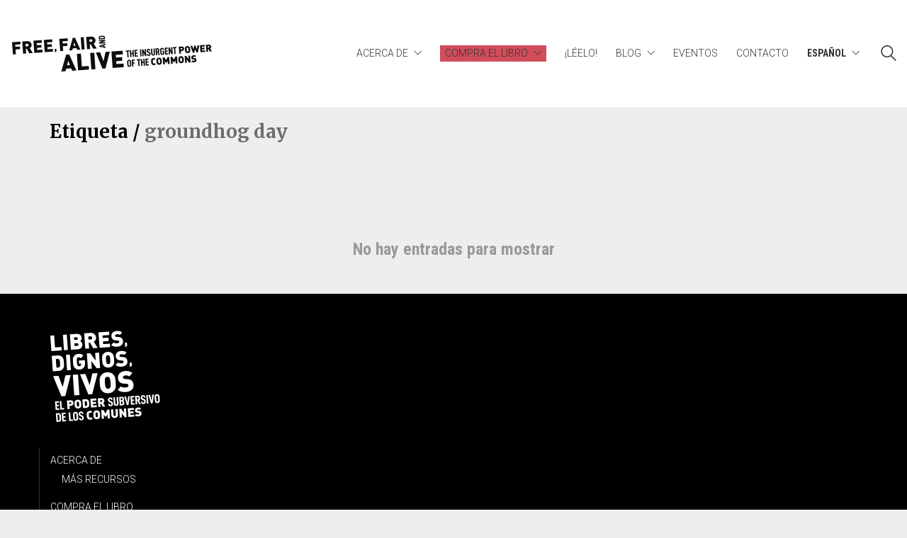

--- FILE ---
content_type: text/html; charset=UTF-8
request_url: https://freefairandalive.org/es/tag/groundhog-day-es/
body_size: 16933
content:
<!DOCTYPE html>

<html class="no-js" lang="es-ES">
<head>
    <meta charset="UTF-8">
    <meta name="viewport" content="width=device-width, initial-scale=1.0">

	<title>groundhog day &#8211; Free, Fair and Alive. The insurgent power of the Commons</title>
<link rel="preconnect" href="https://fonts.googleapis.com">
<link rel="preconnect" href="https://fonts.gstatic.com" crossorigin>
<link rel="preload" href="https://fonts.gstatic.com/s/merriweather/v28/u-440qyriQwlOrhSvowK_l5-fCZMdeX3rg.woff2" as="font" type="font/woff2" crossorigin>
<link rel="preload" href="https://fonts.gstatic.com/s/merriweather/v28/u-4m0qyriQwlOrhSvowK_l5-eRZOf-LVrPHp.woff2" as="font" type="font/woff2" crossorigin>
<link rel="preload" href="https://fonts.gstatic.com/s/merriweather/v28/u-4n0qyriQwlOrhSvowK_l52xwNZWMf6hPvhPQ.woff2" as="font" type="font/woff2" crossorigin>
<link rel="preload" href="https://fonts.gstatic.com/s/merriweather/v28/u-4l0qyriQwlOrhSvowK_l5-eR71Wvf4jvzDP3WG.woff2" as="font" type="font/woff2" crossorigin>
<link rel="preload" href="https://fonts.gstatic.com/s/roboto/v29/KFOlCnqEu92Fr1MmSU5fBBc4AMP6lQ.woff2" as="font" type="font/woff2" crossorigin>
<link rel="preload" href="https://fonts.gstatic.com/s/roboto/v29/KFOjCnqEu92Fr1Mu51TjASc6CsTYl4BO.woff2" as="font" type="font/woff2" crossorigin>
<link rel="preload" href="https://fonts.gstatic.com/s/roboto/v29/KFOmCnqEu92Fr1Mu4mxKKTU1Kg.woff2" as="font" type="font/woff2" crossorigin>
<link rel="preload" href="https://fonts.gstatic.com/s/roboto/v29/KFOkCnqEu92Fr1Mu51xIIzIXKMny.woff2" as="font" type="font/woff2" crossorigin>
<link rel="preload" href="https://fonts.gstatic.com/s/roboto/v29/KFOlCnqEu92Fr1MmWUlfBBc4AMP6lQ.woff2" as="font" type="font/woff2" crossorigin>
<link rel="preload" href="https://fonts.gstatic.com/s/roboto/v29/KFOjCnqEu92Fr1Mu51TzBic6CsTYl4BO.woff2" as="font" type="font/woff2" crossorigin>
<link rel="preload" href="https://fonts.gstatic.com/s/robotocondensed/v24/ieVi2ZhZI2eCN5jzbjEETS9weq8-33mZGCQYb9lecyU.woff2" as="font" type="font/woff2" crossorigin>
<link rel="preload" href="https://fonts.gstatic.com/s/robotocondensed/v24/ieVi2ZhZI2eCN5jzbjEETS9weq8-32meGCQYb9lecyU.woff2" as="font" type="font/woff2" crossorigin>
<meta name='robots' content='max-image-preview:large' />
<link rel="alternate" hreflang="en" href="https://freefairandalive.org/tag/groundhog-day/" />
<link rel="alternate" hreflang="es" href="https://freefairandalive.org/es/tag/groundhog-day-es/" />
<link rel="alternate" hreflang="x-default" href="https://freefairandalive.org/tag/groundhog-day/" />
<link rel='dns-prefetch' href='//fonts.googleapis.com' />
<link rel="alternate" type="application/rss+xml" title="Free, Fair and Alive. The insurgent power of the Commons &raquo; Feed" href="https://freefairandalive.org/es/feed/" />
<link rel="alternate" type="application/rss+xml" title="Free, Fair and Alive. The insurgent power of the Commons &raquo; Feed de los comentarios" href="https://freefairandalive.org/es/comments/feed/" />
<link rel="alternate" type="application/rss+xml" title="Free, Fair and Alive. The insurgent power of the Commons &raquo; Etiqueta groundhog day del feed" href="https://freefairandalive.org/es/tag/groundhog-day-es/feed/" />
<style id='wp-img-auto-sizes-contain-inline-css'>
img:is([sizes=auto i],[sizes^="auto," i]){contain-intrinsic-size:3000px 1500px}
/*# sourceURL=wp-img-auto-sizes-contain-inline-css */
</style>

<style id='wp-emoji-styles-inline-css'>

	img.wp-smiley, img.emoji {
		display: inline !important;
		border: none !important;
		box-shadow: none !important;
		height: 1em !important;
		width: 1em !important;
		margin: 0 0.07em !important;
		vertical-align: -0.1em !important;
		background: none !important;
		padding: 0 !important;
	}
/*# sourceURL=wp-emoji-styles-inline-css */
</style>
<link rel='stylesheet' id='wp-block-library-css' href='https://freefairandalive.org/wp-includes/css/dist/block-library/style.min.css?ver=6.9' media='all' />
<style id='global-styles-inline-css'>
:root{--wp--preset--aspect-ratio--square: 1;--wp--preset--aspect-ratio--4-3: 4/3;--wp--preset--aspect-ratio--3-4: 3/4;--wp--preset--aspect-ratio--3-2: 3/2;--wp--preset--aspect-ratio--2-3: 2/3;--wp--preset--aspect-ratio--16-9: 16/9;--wp--preset--aspect-ratio--9-16: 9/16;--wp--preset--color--black: #000000;--wp--preset--color--cyan-bluish-gray: #abb8c3;--wp--preset--color--white: #ffffff;--wp--preset--color--pale-pink: #f78da7;--wp--preset--color--vivid-red: #cf2e2e;--wp--preset--color--luminous-vivid-orange: #ff6900;--wp--preset--color--luminous-vivid-amber: #fcb900;--wp--preset--color--light-green-cyan: #7bdcb5;--wp--preset--color--vivid-green-cyan: #00d084;--wp--preset--color--pale-cyan-blue: #8ed1fc;--wp--preset--color--vivid-cyan-blue: #0693e3;--wp--preset--color--vivid-purple: #9b51e0;--wp--preset--gradient--vivid-cyan-blue-to-vivid-purple: linear-gradient(135deg,rgb(6,147,227) 0%,rgb(155,81,224) 100%);--wp--preset--gradient--light-green-cyan-to-vivid-green-cyan: linear-gradient(135deg,rgb(122,220,180) 0%,rgb(0,208,130) 100%);--wp--preset--gradient--luminous-vivid-amber-to-luminous-vivid-orange: linear-gradient(135deg,rgb(252,185,0) 0%,rgb(255,105,0) 100%);--wp--preset--gradient--luminous-vivid-orange-to-vivid-red: linear-gradient(135deg,rgb(255,105,0) 0%,rgb(207,46,46) 100%);--wp--preset--gradient--very-light-gray-to-cyan-bluish-gray: linear-gradient(135deg,rgb(238,238,238) 0%,rgb(169,184,195) 100%);--wp--preset--gradient--cool-to-warm-spectrum: linear-gradient(135deg,rgb(74,234,220) 0%,rgb(151,120,209) 20%,rgb(207,42,186) 40%,rgb(238,44,130) 60%,rgb(251,105,98) 80%,rgb(254,248,76) 100%);--wp--preset--gradient--blush-light-purple: linear-gradient(135deg,rgb(255,206,236) 0%,rgb(152,150,240) 100%);--wp--preset--gradient--blush-bordeaux: linear-gradient(135deg,rgb(254,205,165) 0%,rgb(254,45,45) 50%,rgb(107,0,62) 100%);--wp--preset--gradient--luminous-dusk: linear-gradient(135deg,rgb(255,203,112) 0%,rgb(199,81,192) 50%,rgb(65,88,208) 100%);--wp--preset--gradient--pale-ocean: linear-gradient(135deg,rgb(255,245,203) 0%,rgb(182,227,212) 50%,rgb(51,167,181) 100%);--wp--preset--gradient--electric-grass: linear-gradient(135deg,rgb(202,248,128) 0%,rgb(113,206,126) 100%);--wp--preset--gradient--midnight: linear-gradient(135deg,rgb(2,3,129) 0%,rgb(40,116,252) 100%);--wp--preset--font-size--small: 13px;--wp--preset--font-size--medium: 20px;--wp--preset--font-size--large: 36px;--wp--preset--font-size--x-large: 42px;--wp--preset--spacing--20: 0.44rem;--wp--preset--spacing--30: 0.67rem;--wp--preset--spacing--40: 1rem;--wp--preset--spacing--50: 1.5rem;--wp--preset--spacing--60: 2.25rem;--wp--preset--spacing--70: 3.38rem;--wp--preset--spacing--80: 5.06rem;--wp--preset--shadow--natural: 6px 6px 9px rgba(0, 0, 0, 0.2);--wp--preset--shadow--deep: 12px 12px 50px rgba(0, 0, 0, 0.4);--wp--preset--shadow--sharp: 6px 6px 0px rgba(0, 0, 0, 0.2);--wp--preset--shadow--outlined: 6px 6px 0px -3px rgb(255, 255, 255), 6px 6px rgb(0, 0, 0);--wp--preset--shadow--crisp: 6px 6px 0px rgb(0, 0, 0);}:where(.is-layout-flex){gap: 0.5em;}:where(.is-layout-grid){gap: 0.5em;}body .is-layout-flex{display: flex;}.is-layout-flex{flex-wrap: wrap;align-items: center;}.is-layout-flex > :is(*, div){margin: 0;}body .is-layout-grid{display: grid;}.is-layout-grid > :is(*, div){margin: 0;}:where(.wp-block-columns.is-layout-flex){gap: 2em;}:where(.wp-block-columns.is-layout-grid){gap: 2em;}:where(.wp-block-post-template.is-layout-flex){gap: 1.25em;}:where(.wp-block-post-template.is-layout-grid){gap: 1.25em;}.has-black-color{color: var(--wp--preset--color--black) !important;}.has-cyan-bluish-gray-color{color: var(--wp--preset--color--cyan-bluish-gray) !important;}.has-white-color{color: var(--wp--preset--color--white) !important;}.has-pale-pink-color{color: var(--wp--preset--color--pale-pink) !important;}.has-vivid-red-color{color: var(--wp--preset--color--vivid-red) !important;}.has-luminous-vivid-orange-color{color: var(--wp--preset--color--luminous-vivid-orange) !important;}.has-luminous-vivid-amber-color{color: var(--wp--preset--color--luminous-vivid-amber) !important;}.has-light-green-cyan-color{color: var(--wp--preset--color--light-green-cyan) !important;}.has-vivid-green-cyan-color{color: var(--wp--preset--color--vivid-green-cyan) !important;}.has-pale-cyan-blue-color{color: var(--wp--preset--color--pale-cyan-blue) !important;}.has-vivid-cyan-blue-color{color: var(--wp--preset--color--vivid-cyan-blue) !important;}.has-vivid-purple-color{color: var(--wp--preset--color--vivid-purple) !important;}.has-black-background-color{background-color: var(--wp--preset--color--black) !important;}.has-cyan-bluish-gray-background-color{background-color: var(--wp--preset--color--cyan-bluish-gray) !important;}.has-white-background-color{background-color: var(--wp--preset--color--white) !important;}.has-pale-pink-background-color{background-color: var(--wp--preset--color--pale-pink) !important;}.has-vivid-red-background-color{background-color: var(--wp--preset--color--vivid-red) !important;}.has-luminous-vivid-orange-background-color{background-color: var(--wp--preset--color--luminous-vivid-orange) !important;}.has-luminous-vivid-amber-background-color{background-color: var(--wp--preset--color--luminous-vivid-amber) !important;}.has-light-green-cyan-background-color{background-color: var(--wp--preset--color--light-green-cyan) !important;}.has-vivid-green-cyan-background-color{background-color: var(--wp--preset--color--vivid-green-cyan) !important;}.has-pale-cyan-blue-background-color{background-color: var(--wp--preset--color--pale-cyan-blue) !important;}.has-vivid-cyan-blue-background-color{background-color: var(--wp--preset--color--vivid-cyan-blue) !important;}.has-vivid-purple-background-color{background-color: var(--wp--preset--color--vivid-purple) !important;}.has-black-border-color{border-color: var(--wp--preset--color--black) !important;}.has-cyan-bluish-gray-border-color{border-color: var(--wp--preset--color--cyan-bluish-gray) !important;}.has-white-border-color{border-color: var(--wp--preset--color--white) !important;}.has-pale-pink-border-color{border-color: var(--wp--preset--color--pale-pink) !important;}.has-vivid-red-border-color{border-color: var(--wp--preset--color--vivid-red) !important;}.has-luminous-vivid-orange-border-color{border-color: var(--wp--preset--color--luminous-vivid-orange) !important;}.has-luminous-vivid-amber-border-color{border-color: var(--wp--preset--color--luminous-vivid-amber) !important;}.has-light-green-cyan-border-color{border-color: var(--wp--preset--color--light-green-cyan) !important;}.has-vivid-green-cyan-border-color{border-color: var(--wp--preset--color--vivid-green-cyan) !important;}.has-pale-cyan-blue-border-color{border-color: var(--wp--preset--color--pale-cyan-blue) !important;}.has-vivid-cyan-blue-border-color{border-color: var(--wp--preset--color--vivid-cyan-blue) !important;}.has-vivid-purple-border-color{border-color: var(--wp--preset--color--vivid-purple) !important;}.has-vivid-cyan-blue-to-vivid-purple-gradient-background{background: var(--wp--preset--gradient--vivid-cyan-blue-to-vivid-purple) !important;}.has-light-green-cyan-to-vivid-green-cyan-gradient-background{background: var(--wp--preset--gradient--light-green-cyan-to-vivid-green-cyan) !important;}.has-luminous-vivid-amber-to-luminous-vivid-orange-gradient-background{background: var(--wp--preset--gradient--luminous-vivid-amber-to-luminous-vivid-orange) !important;}.has-luminous-vivid-orange-to-vivid-red-gradient-background{background: var(--wp--preset--gradient--luminous-vivid-orange-to-vivid-red) !important;}.has-very-light-gray-to-cyan-bluish-gray-gradient-background{background: var(--wp--preset--gradient--very-light-gray-to-cyan-bluish-gray) !important;}.has-cool-to-warm-spectrum-gradient-background{background: var(--wp--preset--gradient--cool-to-warm-spectrum) !important;}.has-blush-light-purple-gradient-background{background: var(--wp--preset--gradient--blush-light-purple) !important;}.has-blush-bordeaux-gradient-background{background: var(--wp--preset--gradient--blush-bordeaux) !important;}.has-luminous-dusk-gradient-background{background: var(--wp--preset--gradient--luminous-dusk) !important;}.has-pale-ocean-gradient-background{background: var(--wp--preset--gradient--pale-ocean) !important;}.has-electric-grass-gradient-background{background: var(--wp--preset--gradient--electric-grass) !important;}.has-midnight-gradient-background{background: var(--wp--preset--gradient--midnight) !important;}.has-small-font-size{font-size: var(--wp--preset--font-size--small) !important;}.has-medium-font-size{font-size: var(--wp--preset--font-size--medium) !important;}.has-large-font-size{font-size: var(--wp--preset--font-size--large) !important;}.has-x-large-font-size{font-size: var(--wp--preset--font-size--x-large) !important;}
/*# sourceURL=global-styles-inline-css */
</style>

<style id='classic-theme-styles-inline-css'>
/*! This file is auto-generated */
.wp-block-button__link{color:#fff;background-color:#32373c;border-radius:9999px;box-shadow:none;text-decoration:none;padding:calc(.667em + 2px) calc(1.333em + 2px);font-size:1.125em}.wp-block-file__button{background:#32373c;color:#fff;text-decoration:none}
/*# sourceURL=/wp-includes/css/classic-themes.min.css */
</style>
<link rel='stylesheet' id='wp-components-css' href='https://freefairandalive.org/wp-includes/css/dist/components/style.min.css?ver=6.9' media='all' />
<link rel='stylesheet' id='wp-preferences-css' href='https://freefairandalive.org/wp-includes/css/dist/preferences/style.min.css?ver=6.9' media='all' />
<link rel='stylesheet' id='wp-block-editor-css' href='https://freefairandalive.org/wp-includes/css/dist/block-editor/style.min.css?ver=6.9' media='all' />
<link rel='stylesheet' id='popup-maker-block-library-style-css' href='https://freefairandalive.org/wp-content/plugins/popup-maker/dist/packages/block-library-style.css?ver=dbea705cfafe089d65f1' media='all' />
<link rel='stylesheet' id='ppress-frontend-css' href='https://freefairandalive.org/wp-content/plugins/wp-user-avatar/assets/css/frontend.min.css?ver=4.16.8' media='all' />
<link rel='stylesheet' id='ppress-flatpickr-css' href='https://freefairandalive.org/wp-content/plugins/wp-user-avatar/assets/flatpickr/flatpickr.min.css?ver=4.16.8' media='all' />
<link rel='stylesheet' id='ppress-select2-css' href='https://freefairandalive.org/wp-content/plugins/wp-user-avatar/assets/select2/select2.min.css?ver=6.9' media='all' />
<link rel='stylesheet' id='wpml-menu-item-0-css' href='https://freefairandalive.org/wp-content/plugins/sitepress-multilingual-cms/templates/language-switchers/menu-item/style.min.css?ver=1' media='all' />
<style id='wpml-menu-item-0-inline-css'>
.wpml-ls-slot-3, .wpml-ls-slot-3 a, .wpml-ls-slot-3 a:visited{background-color:#e5e5e5;color:#222222;}.wpml-ls-slot-3:hover, .wpml-ls-slot-3:hover a, .wpml-ls-slot-3 a:hover{color:#000000;background-color:#eeeeee;}.wpml-ls-slot-3.wpml-ls-current-language, .wpml-ls-slot-3.wpml-ls-current-language a, .wpml-ls-slot-3.wpml-ls-current-language a:visited{color:#222222;background-color:#eeeeee;}.wpml-ls-slot-3.wpml-ls-current-language:hover, .wpml-ls-slot-3.wpml-ls-current-language:hover a, .wpml-ls-slot-3.wpml-ls-current-language a:hover{color:#000000;background-color:#eeeeee;}.wpml-ls-slot-3.wpml-ls-current-language .wpml-ls-slot-3, .wpml-ls-slot-3.wpml-ls-current-language .wpml-ls-slot-3 a, .wpml-ls-slot-3.wpml-ls-current-language .wpml-ls-slot-3 a:visited{background-color:#e5e5e5;color:#222222;}.wpml-ls-slot-3.wpml-ls-current-language .wpml-ls-slot-3:hover, .wpml-ls-slot-3.wpml-ls-current-language .wpml-ls-slot-3:hover a, .wpml-ls-slot-3.wpml-ls-current-language .wpml-ls-slot-3 a:hover {color:#000000;background-color:#eeeeee;}
/*# sourceURL=wpml-menu-item-0-inline-css */
</style>
<link rel='stylesheet' id='kalium-bootstrap-css-css' href='https://freefairandalive.org/wp-content/themes/kalium/assets/css/bootstrap.min.css?ver=3.29.1761913021' media='all' />
<link rel='stylesheet' id='kalium-theme-base-css-css' href='https://freefairandalive.org/wp-content/themes/kalium/assets/css/base.min.css?ver=3.29.1761913021' media='all' />
<link rel='stylesheet' id='kalium-theme-style-new-css-css' href='https://freefairandalive.org/wp-content/themes/kalium/assets/css/new/style.min.css?ver=3.29.1761913021' media='all' />
<link rel='stylesheet' id='kalium-theme-other-css-css' href='https://freefairandalive.org/wp-content/themes/kalium/assets/css/other.min.css?ver=3.29.1761913021' media='all' />
<link rel='stylesheet' id='kalium-css-loaders-css' href='https://freefairandalive.org/wp-content/themes/kalium/assets/admin/css/css-loaders.css?ver=3.29.1761913021' media='all' />
<link rel='stylesheet' id='kalium-style-css-css' href='https://freefairandalive.org/wp-content/themes/kalium/style.css?ver=3.29.1761913021' media='all' />
<link rel='stylesheet' id='custom-skin-css' href='https://freefairandalive.org/wp-content/themes/kalium-child/custom-skin.css?ver=f83564241d687be439bc0be32a02658e' media='all' />
<link rel='stylesheet' id='typolab-merriweather-font-5-css' href='https://fonts.googleapis.com/css2?family=Merriweather%3Aital%2Cwght%400%2C400%3B0%2C700%3B1%2C400%3B1%2C700&#038;display=swap&#038;ver=3.29' media='all' />
<link rel='stylesheet' id='typolab-roboto-font-7-css' href='https://fonts.googleapis.com/css2?family=Roboto%3Aital%2Cwght%400%2C300%3B0%2C400%3B0%2C700%3B1%2C300%3B1%2C400%3B1%2C700&#038;display=swap&#038;ver=3.29' media='all' />
<link rel='stylesheet' id='typolab-roboto-condensed-font-8-css' href='https://fonts.googleapis.com/css2?family=Roboto+Condensed%3Awght%40300%3B700&#038;display=swap&#038;ver=3.29' media='all' />
	<script type="a7c73e7cf5e4cda74b51bbe7-text/javascript">
		var ajaxurl = ajaxurl || 'https://freefairandalive.org/wp-admin/admin-ajax.php';
				var icl_language_code = "es";
			</script>
	
<style data-custom-selectors>.category-blog p{font-family:"Merriweather";font-style:normal;font-weight:normal}body, p{font-family:"Merriweather";font-style:normal;font-weight:normal;font-size:16px}h1, .pagetitle, .page-heading--title{font-family:"Merriweather";font-style:normal;font-weight:700;font-size:35px}.eventdescription p{font-family:"Merriweather";font-style:normal;font-weight:normal;font-size:14px}blockquote p{font-family:"Merriweather";font-style:normal;font-weight:normal;font-size:25px}</style>
<style data-custom-selectors>.blogdate{font-family:"Roboto";font-style:normal;font-weight:300;font-size:14px}.artdesigns .readit .vc_tta-tab:nth-of-type(1), .artdesigns .readit .vc_tta-tab:nth-of-type(2){font-family:"Roboto";font-style:normal;font-weight:300}.main-header.menu-type-standard-menu .standard-menu-container.menu-skin-dark ul.menu ul li a{font-family:"Roboto";font-style:normal;font-weight:300;text-transform:uppercase;font-size:14px}.pagedescription p{font-family:"Roboto";font-style:italic;font-weight:300;font-size:18px}.page-heading--description p{font-family:"Roboto";font-style:italic;font-weight:300}.eventvenue, .eventurl{font-family:"Roboto";font-style:italic;font-weight:300;font-size:14px}.blogtitle p{font-family:"Roboto";font-style:normal;font-weight:700}.share-title{font-family:"Roboto";font-style:normal;font-weight:700;font-size:12px}.standard-menu-container{font-family:"Roboto";font-style:normal;font-weight:300}.vc_btn3{font-family:"Roboto";font-style:normal;font-weight:700}.footer-widgets{font-family:"Roboto";font-style:normal;font-weight:300}.footer-widgets .textwidget{font-family:"Roboto";font-style:normal;font-weight:700}h6{font-family:"Roboto";font-style:normal;font-weight:normal;font-size:30px}</style>
<style data-custom-selectors>h2{font-family:"Roboto Condensed";font-style:normal;font-weight:700}h3{font-family:"Roboto Condensed";font-style:normal;font-weight:700;font-size:25px}h4{font-family:"Roboto Condensed";font-style:normal;font-weight:700;font-size:20px}.eventdate{font-family:"Roboto Condensed";font-style:normal;font-weight:700;font-size:18px}.vc_btn3.vc_btn3-size-lg{font-family:"Roboto Condensed";font-style:normal;font-weight:700;font-size:20px}.eventhour{font-family:"Roboto Condensed";font-style:normal;font-weight:300}.wpml-ls-item{font-family:"Roboto Condensed";font-style:normal;font-weight:700}</style><script type="a7c73e7cf5e4cda74b51bbe7-text/javascript" src="https://freefairandalive.org/wp-includes/js/jquery/jquery.min.js?ver=3.7.1" id="jquery-core-js"></script>
<script type="a7c73e7cf5e4cda74b51bbe7-text/javascript" src="https://freefairandalive.org/wp-includes/js/jquery/jquery-migrate.min.js?ver=3.4.1" id="jquery-migrate-js"></script>
<script type="a7c73e7cf5e4cda74b51bbe7-text/javascript" src="https://freefairandalive.org/wp-content/plugins/wp-user-avatar/assets/flatpickr/flatpickr.min.js?ver=4.16.8" id="ppress-flatpickr-js"></script>
<script type="a7c73e7cf5e4cda74b51bbe7-text/javascript" src="https://freefairandalive.org/wp-content/plugins/wp-user-avatar/assets/select2/select2.min.js?ver=4.16.8" id="ppress-select2-js"></script>
<script type="a7c73e7cf5e4cda74b51bbe7-text/javascript"></script><link rel="https://api.w.org/" href="https://freefairandalive.org/es/wp-json/" /><link rel="alternate" title="JSON" type="application/json" href="https://freefairandalive.org/es/wp-json/wp/v2/tags/197" /><link rel="EditURI" type="application/rsd+xml" title="RSD" href="https://freefairandalive.org/xmlrpc.php?rsd" />
<meta name="generator" content="WordPress 6.9" />
<meta name="generator" content="WPML ver:4.8.6 stt:1,4,3,13,2;" />
<style id="theme-custom-css">.logoseditorial a:hover {opacity: 60%;}p {text-align: justify;margin-bottom: 16px;}.h4, .h5, .h6, h4, h5, h6 {    margin-bottom: 16px;}hr {    border-color: #999;}b, strong {font-weight: 700;}.filtro {text-align: center;}.filtro .vc_btn3.vc_btn3-size-xs {font-size: 16px !important;}.vc_btn3 {    font-weight: 700;    letter-spacing: 1px;}.vc_custom_heading.vc_gitem-post-data.vc_gitem-post-data-source-post_title div {    font-size: 12px !important;}p a {    border-bottom-color: #ffef00;    box-shadow: inset 0 -9px 0 #ffef00;}.indice p a {    border-bottom-color: transparent;    box-shadow: none;}.main-header.menu-type-standard-menu .standard-menu-container ul.menu > li > a {    font-size: 14px;    text-transform: uppercase;}header.main-header .logo-and-menu-container {    border-bottom: none;    padding-bottom: 5px !important;}header .menu-item-258, header .menu-item-1526, header .menu-item-2742, header .menu-item-2978, .mobile-menu-container .menu-item-258  {    background-color: #d14d59;    padding-left: 7px !important;    padding-right: 7px !important;    padding-bottom: 2px !important;}.menu-item-258 a {    color: #fff !important;}.menu-item-258 li a {    color: #000000 !important;}.menu-item-258 a::after, .menu-item-1526 a::after, .menu-item-2742 a::after {    background-color: rgba(255,255,255,0) !important;}.main-header.menu-type-standard-menu .standard-menu-container ul.menu > li + li {    margin-left: 22px;}.standard-menu-container.menu-skin-dark .menu>ul ul, .standard-menu-container.menu-skin-dark ul.menu ul {    background: #f4f5f7;}.fullscreen-menu nav ul li a:hover, .standard-menu-container.menu-skin-dark .menu>ul ul li a, .standard-menu-container.menu-skin-dark ul.menu ul li a, .standard-menu-container.menu-skin-light .menu>ul>li>a, .standard-menu-container.menu-skin-light ul.menu>li>a {    color: #000000;}.standard-menu-container.menu-skin-dark .menu>ul ul li a:after, .standard-menu-container.menu-skin-dark ul.menu ul li a:after, .standard-menu-container.menu-skin-main .menu>ul ul li a:after, .standard-menu-container.menu-skin-main ul.menu ul li a:after {    background-color: #000000;}.wpml-ls-slot-3.wpml-ls-current-language .wpml-lslslot-3:hover a, .wpml-ls-slot-3.wpml-ls-current-language .wpml-ls-slot-3 a:hover, .wpml-ls-slot-3.wpml-ls-current-language .wpml-ls-slot-3, .wpml-ls-slot-3.wpml-ls-current-language .wpml-ls-slot-3 a, .wpml-ls-slot-3.wpml-ls-current-language .wpml-ls-slot-3 a:visited {color: #000000 !important;}.pagedescription {padding-left: 50px;}.pagetitle {margin-bottom: 30px !important;}.blog-posts .post-item.template-standard .post-details {    padding: 22px 0;border: none;}.blog-posts .post-item .post-details .post-title {    font-size: 18px;}.blog-posts .post-item .post-details .post-title a::before {content: "— ";}.blog-posts .post-item .post-details .post-meta i {    display: none;}.page-heading--description {    border-bottom: 1px solid #333;    padding-bottom: 30px;    margin-bottom: 10px;}.single-post--widgets {border-left: 1px solid #666;}.post-author {border-top: 1px solid #bbbbbb;padding-top: 15px;margin-top: 40px;}.post-author p {font-size: 13px;color: #999;}.single-post .post .post-share-networks {    border-top: 1px solid #000;padding-top: 10px;}.furtherlinks a img {-webkit-filter: none; filter: none;-webkit-transition: 300ms -webkit-filter linear;-moz-transition: 300ms -moz-filter linear;-moz-transition: 300ms filter linear;-ms-transition: 300ms -ms-filter linear;-o-transition: 300ms -o-filter linear;transition: 300ms filter linear, 300ms -webkit-filter linear;}.furtherlinks a img:hover {-webkit-filter: grayscale(100%); filter: grayscale(100%);}.visualgrammarbutton a img:hover, .header-logo img:hover {-webkit-filter: opacity(50%); filter: opacity(70%);-webkit-transition: 300ms -webkit-filter linear;-moz-transition: 300ms -moz-filter linear;-moz-transition: 300ms filter linear;-ms-transition: 300ms -ms-filter linear;-o-transition: 300ms -o-filter linear;transition: 300ms filter linear, 300ms -webkit-filter linear;}.blogtitle a::before {content: "— ";}.title h4, .eventtitle {margin-bottom: 0;}.eventgrid .vc_separator {    margin-bottom: 0 !important;    padding-top: 0 !important;}.eventgrid p {text-align: left;}.eventdate div {text-transform: uppercase;}.vc_custom_heading.vc_gitem-post-data.eventdate div {font-size: 18px !important;}.eventdescription p {text-align: left;}.page-id-238 .video-js button {color: #000 !important;}.vc_btn3.vc_btn3-color-black.vc_btn3-style-outline {    border-color: transparent;}.category-event .entry-header .post-title {    border-top: 1px solid #000;    padding-top: 20px;}.category-event .post-meta {    margin-bottom: 10px;    font-size: 14px;    display: none;}.single-post .post .post-share-networks .share-title {font-size: 15px;}blockquote  {    border-left: none;font-style: normal;}blockquote p {text-align: left !important;}.post-formatting cite {    font-weight: 500;    padding-top: 10px;    display: block;    color: #666;    font-size: 20px;    line-height: normal !important;}.illustrationspatterns .vc_gitem-post-data-source-post_title {    font-size: 16px !important;    font-family: 'D-DinRegular' !important;    font-weight: 600 !important;}.wpb_heading {display: none;}.site-footer .social-networks.rounded li a {    background-color: #000;}.social-networks.rounded li a i {    color: #999;}.site-footer.site-footer-inverted .footer-widgets .widget a {color: #fff;font-size: 14px;text-transform: uppercase;text-align: left;}.footer-widgets .widget_custom_html {text-align: right;}.footer-widgets .widget_custom_html img {padding-bottom: 5px;}.footer-widgets .widget_custom_html a:hover {opacity: 0.5;}.footer-widgets .widget.widget_text .textwidget a::after {    background-color: transparent;}.site-footer .footer-widgets .widget .textwidget {    border-right: 1px solid #333;    padding-right: 20px;}.site-footer .footer-widgets .widget .textwidget p {    text-align: right;font-size: 14px;}.widget-area.widgets--columned-layout > .widget_nav_menu {    border-left: 1px solid #333;}.created {color: #999;}.social-networks {    display: inline;}.site-footer.footer-bottom-horizontal .footer-bottom-content .footer-content-left, .site-footer.footer-bottom-horizontal .footer-bottom-content .footer-content-right {    vertical-align: top;}.footer-bottom-content p {    font-size: 14px !important;}.footer-content-right p {text-align: right !important;}footer p a {    border-bottom-color: transparent;    box-shadow: none;}.readit .vc_tta-panels .vc_tta-panel-body {    border-color: transparent !important;    background-color: #fff !important;padding: 10% !important;}.readit .vc_tta-panels {    background-color: transparent !important;}.readit .vc_tta-tab {margin-top: 0 !important;margin-bottom: 0 !important;}.readit .wpb-js-composer .vc_tta-color-grey.vc_tta-style-classic .vc_tta-tab.vc_active > a {    border-color: transparent !important;    background-color: transparent !important;    text-decoration: underline !important;}.readit .wpb-js-composer .vc_tta.vc_general .vc_tta-tab.vc_active > a {    text-decoration: underline !important;}.wpb-js-composer .vc_tta-color-grey.vc_tta-style-classic .vc_tta-tab > a {    border-color: transparent !important;    background-color: transparent !important;padding: 0 !important;}.readit .vc_tta-tab.vc_active > a {    color: #000;    text-decoration: underline !important;    font-weight: bold !important;}.readit .vc_tta-tab.vc_active > a::before {    content: "—";}.readit .vc_tta-tab:nth-of-type(2),.readit .vc_tta-tab:nth-of-type(6), .readit .vc_tta-tab:nth-of-type(11),.readit .vc_tta-tab:nth-of-type(17) {    border-top: 1px solid #666;    padding-top: 20px !important;    margin-top: 20px !important;font-weight: 700 !important;}.readit .vc_tta-tab:nth-of-type(1) {padding-top: 30px !important;}.readit .vc_tta-tab {font-size: 16px;}.readit .vc_tta-panel-body h3 {margin-bottom: 20px;margin-top: 30px;}.readit h2 {    border-bottom: 1px solid #333;    padding-bottom: 10px;    margin-bottom: 45px;}.readit .vc_tta-panel-body h4 {margin-top: 20px;}.readit img {padding-left: 10%;padding-right: 10%;padding-top: 15px;padding-bottom: 15px;}.readauthors img {padding: 0;}.leelo .vc_tta-panels .vc_tta-panel-body {    border-color: transparent !important;    background-color: #fff !important;padding: 10% !important;}.leelo .vc_tta-panels {    background-color: transparent !important;}.leelo .vc_tta-tab {margin-top: 0 !important;margin-bottom: 0 !important;}.leelo .wpb-js-composer .vc_tta-color-grey.vc_tta-style-classic .vc_tta-tab.vc_active > a {    border-color: transparent !important;    background-color: transparent !important;    text-decoration: underline !important;}.leelo .wpb-js-composer .vc_tta.vc_general .vc_tta-tab.vc_active > a {    text-decoration: underline !important;}.leelo .vc_tta-tab.vc_active > a {    color: #000;    text-decoration: underline !important;    font-weight: bold !important;}.leelo .vc_tta-tab.vc_active > a::before {    content: "—";}.leelo .vc_tta-tab:nth-of-type(2),.leelo .vc_tta-tab:nth-of-type(6), .leelo .vc_tta-tab:nth-of-type(11),.leelo .vc_tta-tab:nth-of-type(17) {    border-top: 1px solid #666;    padding-top: 20px !important;    margin-top: 20px !important;font-weight: 700 !important;}.leelo .vc_tta-tab:nth-of-type(1) {padding-top: 30px !important;font-weight: bold;}.leelo .vc_tta-tab:nth-of-type(10) a, {padding-top: 30px !important;font-weight: bold;}.leelo .vc_tta-tab:nth-of-type(11) a, {padding-top: 30px !important;font-weight: bold;}.leelo .vc_tta-tab:nth-of-type(12) a,{padding-top: 30px !important;font-weight: bold;}.leelo .vc_tta-tab:nth-of-type(13) a, {padding-top: 30px !important;font-weight: bold;}.leelo .vc_tta-tab:nth-of-type(14) a,{padding-top: 30px !important;font-weight: bold;}.leelo .vc_tta-tab:nth-of-type(15) a,{padding-top: 30px !important;font-weight: bold;}.leelo .vc_tta-tab:nth-of-type(16) a,{padding-top: 30px !important;font-weight: bold;}.leelo .vc_tta-tab:nth-of-type(23) a,{padding-top: 30px !important;font-weight: bold;}.leelo .vc_tta-tab:nth-of-type(24) a,{padding-top: 30px !important;font-weight: bold;}.leelo .vc_tta-tab:nth-of-type(25) a {padding-top: 30px !important;font-weight: bold;}{color: #bbb !important;}.leelo .vc_tta-tab {font-size: 16px;}.leelo .vc_tta-panel-body h3 {margin-bottom: 20px;margin-top: 30px;}.leelo h2 {    border-bottom: 1px solid #333;    padding-bottom: 10px;    margin-bottom: 45px;}.leelo .vc_tta-panel-body h4 {margin-top: 20px;}.leelo img {padding-left: 10%;padding-right: 10%;padding-top: 15px;padding-bottom: 15px;}.artdesigns .readit .vc_tta-tab:nth-of-type(2) {    border-top: none;padding-top: 0 !important;margin-top: 0 !important;}.artdesigns .readit .vc_tta-tab:nth-of-type(1), .artdesigns .readit .vc_tta-tab:nth-of-type(3)  {    border-top: 1px solid #aeaeae;    padding-top: 20px !important;    margin-top: 20px !important;}.artdesigns .readit .vc_tta-tab:nth-of-type(4)  {    border-bottom: 1px solid #aeaeae;    padding-bottom: 20px !important;    margin-bottom: 20px !important;}.artdesigns .readit .vc_tta-panels .vc_tta-panel-body {    padding-left: 10% !important;    padding-right: 10% !important;    padding-top: 5% !important;    padding-bottom: 10% !important;}.visualgrammar hr {    margin-bottom: 40px;}.visualgrammar img {    padding-top: 20px;    padding-bottom: 30px;    width: 80%;}.labeled-textarea-row textarea {    background-image: linear-gradient(#cacaca 1px, transparent 1px);}.labeled-input-row input {    border-bottom-color: #cacaca;}.single-post .post .entry-header .post-title {font-size: 31px;}.wpml-ls-slot-3.wpml-ls-current-language, .wpml-ls-slot-3.wpml-ls-current-language a, .wpml-ls-slot-3.wpml-ls-current-language a:visited {    background-color: transparent !important;}.wpml-ls-slot-3.wpml-ls-current-language .wpml-ls-slot-3, .wpml-ls-slot-3.wpml-ls-current-language .wpml-ls-slot-3 a, .wpml-ls-slot-3.wpml-ls-current-language .wpml-ls-slot-3 a:visited {    background-color: transparent !important;}@media only screen and (max-width: 768px) {  .site-footer.site-footer-inverted .footer-widgets .widget li {text-align: center;}.site-footer .footer-widgets .widget p {    text-align: center;}body, p {text-align: left;}}</style>					<link rel="shortcut icon" href="https://freefairandalive.org/wp-content/uploads/2019/07/FFA_64x64.png">
							<link rel="apple-touch-icon" href="https://freefairandalive.org/wp-content/uploads/2019/07/FFA_114x114.png">
			<link rel="apple-touch-icon" sizes="180x180" href="https://freefairandalive.org/wp-content/uploads/2019/07/FFA_114x114.png">
				<script type="a7c73e7cf5e4cda74b51bbe7-text/javascript">var mobile_menu_breakpoint = 768;</script><style data-appended-custom-css="true">@media screen and (min-width:769px) { .mobile-menu-wrapper,.mobile-menu-overlay,.header-block__item--mobile-menu-toggle {display: none;} }</style><style data-appended-custom-css="true">@media screen and (max-width:768px) { .header-block__item--standard-menu-container {display: none;} }</style><meta name="generator" content="Powered by WPBakery Page Builder - drag and drop page builder for WordPress."/>
		<style id="wp-custom-css">
			.site-header.header-bottom-spacing {
    margin-bottom: 0;
}
.btn.btn-normal.btn-type-standard {
    width: 90%;
    margin: 0 auto;
    display: block;
}
.lis-le .vc_tta-tab:nth-of-type(2), .lis-le .vc_tta-tab:nth-of-type(3), .lis-le .vc_tta-tab:nth-of-type(7), .lis-le .vc_tta-tab:nth-of-type(12), .lis-le .vc_tta-tab:nth-of-type(18), .lis-le .vc_tta-tab:nth-of-type(19) {
    border-top: 1px solid #666;
    padding-top: 20px !important;
    margin-top: 20px !important;
    font-weight: 700 !important;
}
.lis-le .vc_tta-panels .vc_tta-panel-body {
    border-color: transparent !important;
    background-color: #fff !important;
    padding: 10% !important;
}
.lis-le .vc_tta-tab:nth-of-type(1) {
	font-weight: 700 !important;
}
img.min-100 {
	min-width: 100%;
    padding: 0;
}
.roboto-font {
	    font-family: "Roboto";
	text-transform: uppercase;
	font-weight: 300;
}

.button-centered {
	    width: 90%;
    margin: 0 auto;
    display: block;
    text-align: center;
}

.btn.btn-normal.btn-type-standard {
    padding: 4px 22px;
}		</style>
		<noscript><style> .wpb_animate_when_almost_visible { opacity: 1; }</style></noscript>	<!-- Google tag (gtag.js) -->
<script async src="https://www.googletagmanager.com/gtag/js?id=G-QK1GCFQZ0G" type="a7c73e7cf5e4cda74b51bbe7-text/javascript"></script>
<script type="a7c73e7cf5e4cda74b51bbe7-text/javascript">
  window.dataLayer = window.dataLayer || [];
  function gtag(){dataLayer.push(arguments);}
  gtag('js', new Date());

  gtag('config', 'G-QK1GCFQZ0G');
</script>
<link rel='stylesheet' id='kalium-fontawesome-css-css' href='https://freefairandalive.org/wp-content/themes/kalium/assets/vendors/font-awesome/css/all.min.css?ver=3.29.1761913021' media='all' />
</head>
<body class="archive tag tag-groundhog-day-es tag-197 wp-theme-kalium wp-child-theme-kalium-child has-header-bottom-border wpb-js-composer js-comp-ver-8.7.2 vc_responsive">

<div class="mobile-menu-wrapper mobile-menu-slide">

    <div class="mobile-menu-container">

		<ul id="menu-main_es" class="menu"><li id="menu-item-2977" class="menu-item menu-item-type-post_type menu-item-object-page menu-item-has-children menu-item-2977"><a href="https://freefairandalive.org/es/sobre/">Acerca de</a>
<ul class="sub-menu">
	<li id="menu-item-3496" class="menu-item menu-item-type-post_type menu-item-object-page menu-item-3496"><a href="https://freefairandalive.org/es/sobre/">Acerca de</a></li>
	<li id="menu-item-2979" class="menu-item menu-item-type-post_type menu-item-object-page menu-item-2979"><a href="https://freefairandalive.org/es/mas-recursos/">Más recursos</a></li>
	<li id="menu-item-3497" class="menu-item menu-item-type-custom menu-item-object-custom menu-item-3497"><a href="http://www.freefairandalive.org/about/#the-authors">Meet the Authors</a></li>
	<li id="menu-item-3498" class="menu-item menu-item-type-custom menu-item-object-custom menu-item-3498"><a href="http://www.freefairandalive.org/#trailer">Book Trailer</a></li>
	<li id="menu-item-3499" class="menu-item menu-item-type-custom menu-item-object-custom menu-item-3499"><a href="http://makecommoningwork.fed.wiki/view/make-commoning-work">Understanding Commons &#038; Commoning</a></li>
</ul>
</li>
<li id="menu-item-2978" class="menu-item menu-item-type-post_type menu-item-object-page menu-item-has-children menu-item-2978"><a href="https://freefairandalive.org/es/compra-el-libro/">Compra el libro</a>
<ul class="sub-menu">
	<li id="menu-item-2736" class="menu-item menu-item-type-post_type menu-item-object-page menu-item-2736"><a href="https://freefairandalive.org/es/criticas-a-libres-dignos-vivos/">Elogios para ‘Libres, dignos, vivos’</a></li>
</ul>
</li>
<li id="menu-item-3495" class="menu-item menu-item-type-post_type menu-item-object-page menu-item-3495"><a href="https://freefairandalive.org/es/leelo/">¡Léelo!</a></li>
<li id="menu-item-2980" class="menu-item menu-item-type-post_type menu-item-object-page menu-item-has-children menu-item-2980"><a href="https://freefairandalive.org/es/blog/">Blog</a>
<ul class="sub-menu">
	<li id="menu-item-3500" class="menu-item menu-item-type-post_type menu-item-object-page menu-item-3500"><a href="https://freefairandalive.org/es/blog/">Blog</a></li>
	<li id="menu-item-2753" class="menu-item menu-item-type-post_type menu-item-object-page menu-item-2753"><a href="https://freefairandalive.org/es/video/">Vídeo</a></li>
</ul>
</li>
<li id="menu-item-2733" class="menu-item menu-item-type-post_type menu-item-object-page menu-item-2733"><a href="https://freefairandalive.org/es/eventos/">Eventos</a></li>
<li id="menu-item-2982" class="menu-item menu-item-type-post_type menu-item-object-page menu-item-2982"><a href="https://freefairandalive.org/es/contacto/">Contacto</a></li>
<li id="menu-item-wpml-ls-3-es" class="menu-item wpml-ls-slot-3 wpml-ls-item wpml-ls-item-es wpml-ls-current-language wpml-ls-menu-item wpml-ls-last-item menu-item-type-wpml_ls_menu_item menu-item-object-wpml_ls_menu_item menu-item-has-children menu-item-wpml-ls-3-es"><a href="https://freefairandalive.org/es/tag/groundhog-day-es/" role="menuitem"><span class="wpml-ls-native" lang="es">Español</span></a>
<ul class="sub-menu">
	<li id="menu-item-wpml-ls-3-en" class="menu-item wpml-ls-slot-3 wpml-ls-item wpml-ls-item-en wpml-ls-menu-item wpml-ls-first-item menu-item-type-wpml_ls_menu_item menu-item-object-wpml_ls_menu_item menu-item-wpml-ls-3-en"><a href="https://freefairandalive.org/tag/groundhog-day/" title="Cambiar a English" aria-label="Cambiar a English" role="menuitem"><span class="wpml-ls-native" lang="en">English</span></a></li>
</ul>
</li>
</ul>
		            <form role="search" method="get" class="search-form" action="https://freefairandalive.org/es/">
                <input type="search" class="search-field" placeholder="Buscar..." value="" name="s" id="search_mobile_inp"/>

                <label for="search_mobile_inp">
                    <i class="fa fa-search"></i>
                </label>

                <input type="submit" class="search-submit" value="Ir"/>
            </form>
		
		
		
    </div>

</div>

<div class="mobile-menu-overlay"></div>
<div class="wrapper" id="main-wrapper">

	<style data-appended-custom-css="true">.header-block, .site-header--static-header-type {background-color: #ffffff}</style><style data-appended-custom-css="true">.header-block {border-bottom-color: #ffffff}</style>    <header class="site-header main-header menu-type-standard-menu is-sticky header-bottom-border header-bottom-spacing">

		<div class="header-block">

	
	<div class="header-block__row-container container">

		<div class="header-block__row header-block__row--main">
			        <div class="header-block__column header-block__logo header-block--auto-grow">
			<style data-appended-custom-css="true">.logo-image {width:286px;height:51px;}</style><style data-appended-custom-css="true">@media screen and (max-width: 768px) { .logo-image {width:210px;height:37px;} }</style>    <a href="https://freefairandalive.org/es/" class="header-logo logo-image" aria-label="Go to homepage">
		            <img data-lazyloaded="1" src="[data-uri]" data-src="https://freefairandalive.org/wp-content/uploads/2019/06/FFA_logo_bl.png" class="main-logo" width="286" height="51" alt="Free, Fair and Alive. The insurgent power of the Commons"/><noscript><img src="https://freefairandalive.org/wp-content/uploads/2019/06/FFA_logo_bl.png" class="main-logo" width="286" height="51" alt="Free, Fair and Alive. The insurgent power of the Commons"/></noscript>
		    </a>
        </div>
		        <div class="header-block__column header-block--content-right header-block--align-right">

            <div class="header-block__items-row">
				<div class="header-block__item header-block__item--type-menu-main-menu header-block__item--standard-menu-container"><div class="standard-menu-container dropdown-caret menu-skin-dark"><nav class="nav-container-main-menu"><ul id="menu-main_es-1" class="menu"><li class="menu-item menu-item-type-post_type menu-item-object-page menu-item-has-children menu-item-2977"><a href="https://freefairandalive.org/es/sobre/"><span>Acerca de</span></a>
<ul class="sub-menu">
	<li class="menu-item menu-item-type-post_type menu-item-object-page menu-item-3496"><a href="https://freefairandalive.org/es/sobre/"><span>Acerca de</span></a></li>
	<li class="menu-item menu-item-type-post_type menu-item-object-page menu-item-2979"><a href="https://freefairandalive.org/es/mas-recursos/"><span>Más recursos</span></a></li>
	<li class="menu-item menu-item-type-custom menu-item-object-custom menu-item-3497"><a href="http://www.freefairandalive.org/about/#the-authors"><span>Meet the Authors</span></a></li>
	<li class="menu-item menu-item-type-custom menu-item-object-custom menu-item-3498"><a href="http://www.freefairandalive.org/#trailer"><span>Book Trailer</span></a></li>
	<li class="menu-item menu-item-type-custom menu-item-object-custom menu-item-3499"><a href="http://makecommoningwork.fed.wiki/view/make-commoning-work"><span>Understanding Commons &#038; Commoning</span></a></li>
</ul>
</li>
<li class="menu-item menu-item-type-post_type menu-item-object-page menu-item-has-children menu-item-2978"><a href="https://freefairandalive.org/es/compra-el-libro/"><span>Compra el libro</span></a>
<ul class="sub-menu">
	<li class="menu-item menu-item-type-post_type menu-item-object-page menu-item-2736"><a href="https://freefairandalive.org/es/criticas-a-libres-dignos-vivos/"><span>Elogios para ‘Libres, dignos, vivos’</span></a></li>
</ul>
</li>
<li class="menu-item menu-item-type-post_type menu-item-object-page menu-item-3495"><a href="https://freefairandalive.org/es/leelo/"><span>¡Léelo!</span></a></li>
<li class="menu-item menu-item-type-post_type menu-item-object-page menu-item-has-children menu-item-2980"><a href="https://freefairandalive.org/es/blog/"><span>Blog</span></a>
<ul class="sub-menu">
	<li class="menu-item menu-item-type-post_type menu-item-object-page menu-item-3500"><a href="https://freefairandalive.org/es/blog/"><span>Blog</span></a></li>
	<li class="menu-item menu-item-type-post_type menu-item-object-page menu-item-2753"><a href="https://freefairandalive.org/es/video/"><span>Vídeo</span></a></li>
</ul>
</li>
<li class="menu-item menu-item-type-post_type menu-item-object-page menu-item-2733"><a href="https://freefairandalive.org/es/eventos/"><span>Eventos</span></a></li>
<li class="menu-item menu-item-type-post_type menu-item-object-page menu-item-2982"><a href="https://freefairandalive.org/es/contacto/"><span>Contacto</span></a></li>
<li class="menu-item wpml-ls-slot-3 wpml-ls-item wpml-ls-item-es wpml-ls-current-language wpml-ls-menu-item wpml-ls-last-item menu-item-type-wpml_ls_menu_item menu-item-object-wpml_ls_menu_item menu-item-has-children menu-item-wpml-ls-3-es"><a href="https://freefairandalive.org/es/tag/groundhog-day-es/" role="menuitem"><span><span class="wpml-ls-native" lang="es">Español</span></span></a>
<ul class="sub-menu">
	<li class="menu-item wpml-ls-slot-3 wpml-ls-item wpml-ls-item-en wpml-ls-menu-item wpml-ls-first-item menu-item-type-wpml_ls_menu_item menu-item-object-wpml_ls_menu_item menu-item-wpml-ls-3-en"><a href="https://freefairandalive.org/tag/groundhog-day/" title="Cambiar a English" aria-label="Cambiar a English" role="menuitem"><span><span class="wpml-ls-native" lang="en">English</span></span></a></li>
</ul>
</li>
</ul></nav></div></div><div class="header-block__item header-block__item--type-search-field header-block__item--hide-on-mobile">        <div class="header-search-input menu-skin-dark">
            <form role="search" method="get" action="https://freefairandalive.org/es/">
                <div class="search-field">
                    <span>Buscar...</span>
                    <input type="search" value="" autocomplete="off" name="s"/>
                </div>

                <div class="search-icon">
                    <a href="#" data-animation="scale" aria-label="Search site">
						<?xml version="1.0" encoding="utf-8"?>
<!-- Generator: Adobe Illustrator 19.2.1, SVG Export Plug-In . SVG Version: 6.00 Build 0)  -->
<svg height="24" width="24" version="1.1" xmlns="http://www.w3.org/2000/svg" xmlns:xlink="http://www.w3.org/1999/xlink" x="0px" y="0px"
	 viewBox="0 0 1417.3 1417.3" style="enable-background:new 0 0 1417.3 1417.3;" xml:space="preserve">
<style type="text/css">
	.st0{display:none;}
	.st1{display:inline;}
</style>
<g id="search-one">
	<path d="M976.2,925.2c90.6-98.1,147.1-229.4,147.1-374.1C1123.4,247.7,876.5,0,572.2,0S21.1,247.7,21.1,551.1
		s246.9,551.1,551.1,551.1c123.9,0,237.7-40.7,330-109.7l409.8,409.8c10,10,22.4,15,34.9,15s25.8-5,34.9-15
		c19.1-19.1,19.1-50.7,0-70.7L976.2,925.2z M120.8,551.1c0-248.6,202-451.4,451.4-451.4c248.6,0,451.4,202,451.4,451.4
		s-202,451.4-451.4,451.4S120.8,799.7,120.8,551.1z"/>
</g>
<g id="search-two" class="st0">
	<path class="st1" d="M976.2,925.2c90.6-98.1,147.1-229.4,147.1-374.1C1123.4,247.7,876.5,0,572.2,0S21.1,247.7,21.1,551.1
		s246.9,551.1,551.1,551.1c123.9,0,237.7-40.7,330-109.7l409.8,409.8c10,10,22.4,15,34.9,15s25.8-5,34.9-15
		c19.1-19.1,19.1-50.7,0-70.7L976.2,925.2z"/>
</g>
</svg>
                    </a>
                </div>

				            </form>

        </div>
		</div><div class="header-block__item header-block__item--type-menu-main-menu header-block__item--mobile-menu-toggle"><a href="#" class="toggle-bars menu-skin-dark" aria-label="Toggle navigation" role="button" data-action="mobile-menu">        <span class="toggle-bars__column">
            <span class="toggle-bars__bar-lines">
                <span class="toggle-bars__bar-line toggle-bars__bar-line--top"></span>
                <span class="toggle-bars__bar-line toggle-bars__bar-line--middle"></span>
                <span class="toggle-bars__bar-line toggle-bars__bar-line--bottom"></span>
            </span>
        </span>
		</a></div>            </div>

        </div>
				</div>

	</div>

	
</div>

    </header>

<section class="page-heading" role="heading">

    <div class="container">

        <div class="row">

			
            <div class="page-heading__title-section page-heading--title-section section-title">

				
					<h1 class="page-heading__title page-heading--title">Etiqueta  /  <span>groundhog day</span></h1>
				
				
            </div>

			
        </div>

    </div>

</section>    <div class="blog blog--square">

        <div class="container">

            <div class="row">

				<div class="column column--posts"><ul id="blog-posts-main" class="blog-posts">
	
	        <h3 class="no-posts-found">No hay entradas para mostrar</h3>
			
</ul></div>
            </div>

        </div>

    </div>
</div><!-- .wrapper -->
<footer id="footer" role="contentinfo" class="site-footer main-footer footer-bottom-horizontal site-footer-inverted main-footer-inverted">

	<div class="container">
	
	<div class="footer-widgets">
		
			
		<div class="footer--widgets widget-area widgets--columned-layout widgets--columns-4" role="complementary">
			
			<div id="media_image-4" class="widget widget_media_image"><img data-lazyloaded="1" src="[data-uri]" width="165" height="133" data-src="https://freefairandalive.org/wp-content/uploads/2020/06/FFA_logo_es_wh-165x133.png" class="image wp-image-2376  attachment-165x133 size-165x133" alt="Libres, Dignos, Vivos" style="max-width: 100%; height: auto;" decoding="async" data-srcset="https://freefairandalive.org/wp-content/uploads/2020/06/FFA_logo_es_wh-165x133.png 165w, https://freefairandalive.org/wp-content/uploads/2020/06/FFA_logo_es_wh-300x242.png 300w, https://freefairandalive.org/wp-content/uploads/2020/06/FFA_logo_es_wh.png 330w" data-sizes="(max-width: 165px) 100vw, 165px" /><noscript><img width="165" height="133" src="https://freefairandalive.org/wp-content/uploads/2020/06/FFA_logo_es_wh-165x133.png" class="image wp-image-2376  attachment-165x133 size-165x133" alt="Libres, Dignos, Vivos" style="max-width: 100%; height: auto;" decoding="async" srcset="https://freefairandalive.org/wp-content/uploads/2020/06/FFA_logo_es_wh-165x133.png 165w, https://freefairandalive.org/wp-content/uploads/2020/06/FFA_logo_es_wh-300x242.png 300w, https://freefairandalive.org/wp-content/uploads/2020/06/FFA_logo_es_wh.png 330w" sizes="(max-width: 165px) 100vw, 165px" /></noscript></div><div id="nav_menu-2" class="widget widget_nav_menu"><div class="menu-footer-1_es-container"><ul id="menu-footer-1_es" class="menu"><li class="menu-item menu-item-type-post_type menu-item-object-page menu-item-has-children menu-item-2977"><a href="https://freefairandalive.org/es/sobre/">Acerca de</a>
<ul class="sub-menu">
	<li class="menu-item menu-item-type-post_type menu-item-object-page menu-item-2979"><a href="https://freefairandalive.org/es/mas-recursos/">Más recursos</a></li>
</ul>
</li>
<li class="menu-item menu-item-type-post_type menu-item-object-page menu-item-2978"><a href="https://freefairandalive.org/es/compra-el-libro/">Compra el libro</a></li>
</ul></div></div><div id="nav_menu-3" class="widget widget_nav_menu"><div class="menu-footer-3_es-container"><ul id="menu-footer-3_es" class="menu"><li id="menu-item-2981" class="menu-item menu-item-type-post_type menu-item-object-page menu-item-2981"><a href="https://freefairandalive.org/es/eventos/">Eventos</a></li>
<li class="menu-item menu-item-type-post_type menu-item-object-page menu-item-2980"><a href="https://freefairandalive.org/es/blog/">Blog</a></li>
<li class="menu-item menu-item-type-post_type menu-item-object-page menu-item-2982"><a href="https://freefairandalive.org/es/contacto/">Contacto</a></li>
</ul></div></div><div id="custom_html-4" class="widget_text widget widget_custom_html"><div class="textwidget custom-html-widget"><p><strong>PARTNERS:</strong></p>
<p><a href="https://www.boell.de/" class="visualgrammarbutton"><img data-lazyloaded="1" src="[data-uri]" data-src="https://www.freefairandalive.org/wp-content/uploads/2019/07/bollfundation2.png" alt="Heinrich-Böll-Stiftung" width="130" height="auto"><noscript><img src="https://www.freefairandalive.org/wp-content/uploads/2019/07/bollfundation2.png" alt="Heinrich-Böll-Stiftung" width="130" height="auto"></noscript></a></p>
<p><a href="https://icariaeditorial.com/" class="visualgrammarbutton"><img data-lazyloaded="1" src="[data-uri]" data-src="https://www.freefairandalive.org/wp-content/uploads/2020/06/Icaria_logo.jpg" alt="Transcript Verlag" width="130" height="auto"><noscript><img src="https://www.freefairandalive.org/wp-content/uploads/2020/06/Icaria_logo.jpg" alt="Transcript Verlag" width="130" height="auto"></noscript></a></p>
<p><a href="https://medium.com/guerrilla-translation" class="visualgrammarbutton"><img data-lazyloaded="1" src="[data-uri]" data-src="https://www.freefairandalive.org/wp-content/uploads/2019/07/guerrillamediacollective.png" alt="Guerrilla Media Collective" width="130" height="auto"><noscript><img src="https://www.freefairandalive.org/wp-content/uploads/2019/07/guerrillamediacollective.png" alt="Guerrilla Media Collective" width="130" height="auto"></noscript></a></p></div></div>			
		</div>
	
	</div>
	
	<hr>
	
</div>
	
        <div class="footer-bottom">

            <div class="container">

                <div class="footer-bottom-content">

					
                        <div class="footer-content-right">
							<p><span class="created">Síguenos en <a href="https://www.guerrillatranslation.es/">Guerrilla Media Collective</a> para estar al día de las actualizaciones de <strong>Libres, Dignos, Vivos</strong> y de los comunes/P2P <br /><a href="https://www.freefairandalive.org/es/la-comunal-la-newsletter-de-los-comunes/">Ínscríbete a <strong>La Comunal: la newsletter de los comunes<strong></a></span></p> 
<ul class="social-networks rounded colored-hover">
	<li><a href="https://www.facebook.com/pages/Guerrilla-Translation/151238068385765" target="_blank" class="facebook" title="Facebook" aria-label="Facebook" rel="noopener"><i class="fa fa-facebook"></i><span class="name">Facebook</span></a></li>
	<li><a href="https://twitter.com/GuerrillaTrans" target="_blank" class="twitter" title="Twitter" aria-label="Twitter" rel="noopener"><i class="fa fa-twitter"></i><span class="name">Twitter</span></a></li>
	<li><a><i class="fa fa-instagram"></i><span class="name">Instagram</span></a></li>
</ul>
                        </div>

					
					
                        <div class="footer-content-left">

                            <div class="copyrights site-info">
                                <p>Web desarrollada por <a href="https://www.guerrillatranslation.org"><img data-lazyloaded="1" src="[data-uri]" data-src="https://www.freefairandalive.org/wp-content/uploads/2019/07/guerrillamedia.png" alt="Guerrilla Media Collective logo" width="200" height="auto"><noscript><img src="https://www.freefairandalive.org/wp-content/uploads/2019/07/guerrillamedia.png" alt="Guerrilla Media Collective logo" width="200" height="auto"></noscript></a> </p>
                            </div>

                        </div>

					                </div>

            </div>

        </div>

	
</footer><script type="speculationrules">
{"prefetch":[{"source":"document","where":{"and":[{"href_matches":"/es/*"},{"not":{"href_matches":["/wp-*.php","/wp-admin/*","/wp-content/uploads/*","/wp-content/*","/wp-content/plugins/*","/wp-content/themes/kalium-child/*","/wp-content/themes/kalium/*","/es/*\\?(.+)"]}},{"not":{"selector_matches":"a[rel~=\"nofollow\"]"}},{"not":{"selector_matches":".no-prefetch, .no-prefetch a"}}]},"eagerness":"conservative"}]}
</script>
<script type="application/ld+json">{"@context":"https:\/\/schema.org\/","@type":"Organization","name":"Free, Fair and Alive. The insurgent power of the Commons","url":"https:\/\/freefairandalive.org\/es\/","logo":"https:\/\/freefairandalive.org\/wp-content\/uploads\/2019\/06\/FFA_logo_bl.png"}</script>	<a href="#top" class="go-to-top position-bottom-right rounded" data-type="percentage"
		data-val="20">
		<i class="flaticon-bottom4"></i>
	</a>
	<script type="a7c73e7cf5e4cda74b51bbe7-text/javascript" id="ppress-frontend-script-js-extra">
/* <![CDATA[ */
var pp_ajax_form = {"ajaxurl":"https://freefairandalive.org/wp-admin/admin-ajax.php","confirm_delete":"\u00bfEst\u00e1s seguro?","deleting_text":"Borrando...","deleting_error":"Ha ocurrido un error. Por favor, int\u00e9ntalo de nuevo.","nonce":"8b82d3f3a1","disable_ajax_form":"false","is_checkout":"0","is_checkout_tax_enabled":"0","is_checkout_autoscroll_enabled":"true"};
//# sourceURL=ppress-frontend-script-js-extra
/* ]]> */
</script>
<script type="a7c73e7cf5e4cda74b51bbe7-text/javascript" src="https://freefairandalive.org/wp-content/plugins/wp-user-avatar/assets/js/frontend.min.js?ver=4.16.8" id="ppress-frontend-script-js"></script>
<script type="a7c73e7cf5e4cda74b51bbe7-text/javascript" src="https://freefairandalive.org/wp-content/plugins/page-links-to/dist/new-tab.js?ver=3.3.7" id="page-links-to-js"></script>
<script type="a7c73e7cf5e4cda74b51bbe7-text/javascript" src="https://freefairandalive.org/wp-content/themes/kalium/assets/vendors/gsap/gsap.min.js?ver=3.29.1761913021" id="kalium-gsap-js-js"></script>
<script type="a7c73e7cf5e4cda74b51bbe7-text/javascript" src="https://freefairandalive.org/wp-content/themes/kalium/assets/vendors/gsap/ScrollToPlugin.min.js?ver=3.29.1761913021" id="kalium-gsap-scrollto-js-js"></script>
<script type="a7c73e7cf5e4cda74b51bbe7-text/javascript" src="https://freefairandalive.org/wp-content/themes/kalium/assets/vendors/scrollmagic/ScrollMagic.min.js?ver=3.29.1761913021" id="kalium-scrollmagic-js-js"></script>
<script type="a7c73e7cf5e4cda74b51bbe7-text/javascript" src="https://freefairandalive.org/wp-content/themes/kalium/assets/vendors/scrollmagic/plugins/animation.gsap.min.js?ver=3.29.1761913021" id="kalium-scrollmagic-gsap-js-js"></script>
<script type="a7c73e7cf5e4cda74b51bbe7-text/javascript" src="https://freefairandalive.org/wp-content/themes/kalium/assets/js/sticky-header.min.js?ver=3.29.1761913021" id="kalium-sticky-header-js-js"></script>
<script type="a7c73e7cf5e4cda74b51bbe7-text/javascript" src="https://freefairandalive.org/wp-content/themes/kalium/assets/vendors/gsap/SplitText.min.js?ver=3.29.1761913021" id="kalium-gsap-splittext-js-js"></script>
<script type="a7c73e7cf5e4cda74b51bbe7-text/javascript" src="https://freefairandalive.org/wp-content/themes/kalium/assets/vendors/metafizzy/isotope.pkgd.min.js?ver=3.29.1761913021" id="kalium-metafizzy-isotope-js-js"></script>
<script type="a7c73e7cf5e4cda74b51bbe7-text/javascript" src="https://freefairandalive.org/wp-content/themes/kalium/assets/vendors/metafizzy/packery-mode.pkgd.min.js?ver=3.29.1761913021" id="kalium-metafizzy-packery-js-js"></script>
<script type="a7c73e7cf5e4cda74b51bbe7-text/javascript" id="kalium-main-js-js-before">
/* <![CDATA[ */
var _k = _k || {}; _k.stickyHeaderOptions = {"type":"standard","containerElement":".site-header","logoElement":".logo-image","triggerOffset":0,"offset":".top-header-bar","animationOffset":0,"spacer":true,"animateProgressWithScroll":true,"animateDuration":null,"tweenChanges":false,"classes":{"name":"site-header","prefix":"sticky","init":"initialized","fixed":"fixed","absolute":"absolute","spacer":"spacer","active":"active","fullyActive":"fully-active"},"autohide":{"animationType":"fade-slide-top","duration":0.3,"threshold":100},"animateScenes":{"styling":{"name":"style","selector":".header-block","props":["backgroundColor"],"css":{"default":{"backgroundColor":"#ffffff"}},"data":{"tags":["transparent-header"]},"position":0},"padding":{"name":"padding","selector":".header-block","props":["paddingTop","paddingBottom"],"css":{"default":{"paddingTop":30,"paddingBottom":30}},"position":0}},"alternateLogos":[],"supportedOn":{"desktop":1,"tablet":1,"mobile":1},"other":{"menuSkin":null},"debugMode":false};
var _k = _k || {}; _k.logoSwitchOnSections = [];
var _k = _k || {}; _k.enqueueAssets = {"js":{"light-gallery":[{"src":"https:\/\/freefairandalive.org\/wp-content\/themes\/kalium\/assets\/vendors\/light-gallery\/lightgallery-all.min.js"}],"videojs":[{"src":"https:\/\/freefairandalive.org\/wp-content\/themes\/kalium\/assets\/vendors\/video-js\/video.min.js"}]},"css":{"light-gallery":[{"src":"https:\/\/freefairandalive.org\/wp-content\/themes\/kalium\/assets\/vendors\/light-gallery\/css\/lightgallery.min.css"},{"src":"https:\/\/freefairandalive.org\/wp-content\/themes\/kalium\/assets\/vendors\/light-gallery\/css\/lg-transitions.min.css"}],"videojs":[{"src":"https:\/\/freefairandalive.org\/wp-content\/themes\/kalium\/assets\/vendors\/video-js\/video-js.min.css"}]}};
var _k = _k || {}; _k.require = function(e){var t=e instanceof Array?e:[e],r=function(e){var t,t;e.match(/\.js(\?.*)?$/)?(t=document.createElement("script")).src=e:((t=document.createElement("link")).rel="stylesheet",t.href=e);var r=!1,a=jQuery("[data-deploader]").each((function(t,a){e!=jQuery(a).attr("src")&&e!=jQuery(a).attr("href")||(r=!0)})).length;r||(t.setAttribute("data-deploader",a),jQuery("head").append(t))},a;return new Promise((function(e,a){var n=0,c=function(t){if(t&&t.length){var a=t.shift(),n=a.match(/\.js(\?.*)?$/)?"script":"text";jQuery.ajax({dataType:n,url:a,cache:!0}).success((function(){r(a)})).always((function(){a.length&&c(t)}))}else e()};c(t)}))};;
//# sourceURL=kalium-main-js-js-before
/* ]]> */
</script>
<script type="a7c73e7cf5e4cda74b51bbe7-text/javascript" src="https://freefairandalive.org/wp-content/themes/kalium/assets/js/main.min.js?ver=3.29.1761913021" id="kalium-main-js-js"></script>
<script id="wp-emoji-settings" type="application/json">
{"baseUrl":"https://s.w.org/images/core/emoji/17.0.2/72x72/","ext":".png","svgUrl":"https://s.w.org/images/core/emoji/17.0.2/svg/","svgExt":".svg","source":{"concatemoji":"https://freefairandalive.org/wp-includes/js/wp-emoji-release.min.js?ver=6.9"}}
</script>
<script type="a7c73e7cf5e4cda74b51bbe7-module">
/* <![CDATA[ */
/*! This file is auto-generated */
const a=JSON.parse(document.getElementById("wp-emoji-settings").textContent),o=(window._wpemojiSettings=a,"wpEmojiSettingsSupports"),s=["flag","emoji"];function i(e){try{var t={supportTests:e,timestamp:(new Date).valueOf()};sessionStorage.setItem(o,JSON.stringify(t))}catch(e){}}function c(e,t,n){e.clearRect(0,0,e.canvas.width,e.canvas.height),e.fillText(t,0,0);t=new Uint32Array(e.getImageData(0,0,e.canvas.width,e.canvas.height).data);e.clearRect(0,0,e.canvas.width,e.canvas.height),e.fillText(n,0,0);const a=new Uint32Array(e.getImageData(0,0,e.canvas.width,e.canvas.height).data);return t.every((e,t)=>e===a[t])}function p(e,t){e.clearRect(0,0,e.canvas.width,e.canvas.height),e.fillText(t,0,0);var n=e.getImageData(16,16,1,1);for(let e=0;e<n.data.length;e++)if(0!==n.data[e])return!1;return!0}function u(e,t,n,a){switch(t){case"flag":return n(e,"\ud83c\udff3\ufe0f\u200d\u26a7\ufe0f","\ud83c\udff3\ufe0f\u200b\u26a7\ufe0f")?!1:!n(e,"\ud83c\udde8\ud83c\uddf6","\ud83c\udde8\u200b\ud83c\uddf6")&&!n(e,"\ud83c\udff4\udb40\udc67\udb40\udc62\udb40\udc65\udb40\udc6e\udb40\udc67\udb40\udc7f","\ud83c\udff4\u200b\udb40\udc67\u200b\udb40\udc62\u200b\udb40\udc65\u200b\udb40\udc6e\u200b\udb40\udc67\u200b\udb40\udc7f");case"emoji":return!a(e,"\ud83e\u1fac8")}return!1}function f(e,t,n,a){let r;const o=(r="undefined"!=typeof WorkerGlobalScope&&self instanceof WorkerGlobalScope?new OffscreenCanvas(300,150):document.createElement("canvas")).getContext("2d",{willReadFrequently:!0}),s=(o.textBaseline="top",o.font="600 32px Arial",{});return e.forEach(e=>{s[e]=t(o,e,n,a)}),s}function r(e){var t=document.createElement("script");t.src=e,t.defer=!0,document.head.appendChild(t)}a.supports={everything:!0,everythingExceptFlag:!0},new Promise(t=>{let n=function(){try{var e=JSON.parse(sessionStorage.getItem(o));if("object"==typeof e&&"number"==typeof e.timestamp&&(new Date).valueOf()<e.timestamp+604800&&"object"==typeof e.supportTests)return e.supportTests}catch(e){}return null}();if(!n){if("undefined"!=typeof Worker&&"undefined"!=typeof OffscreenCanvas&&"undefined"!=typeof URL&&URL.createObjectURL&&"undefined"!=typeof Blob)try{var e="postMessage("+f.toString()+"("+[JSON.stringify(s),u.toString(),c.toString(),p.toString()].join(",")+"));",a=new Blob([e],{type:"text/javascript"});const r=new Worker(URL.createObjectURL(a),{name:"wpTestEmojiSupports"});return void(r.onmessage=e=>{i(n=e.data),r.terminate(),t(n)})}catch(e){}i(n=f(s,u,c,p))}t(n)}).then(e=>{for(const n in e)a.supports[n]=e[n],a.supports.everything=a.supports.everything&&a.supports[n],"flag"!==n&&(a.supports.everythingExceptFlag=a.supports.everythingExceptFlag&&a.supports[n]);var t;a.supports.everythingExceptFlag=a.supports.everythingExceptFlag&&!a.supports.flag,a.supports.everything||((t=a.source||{}).concatemoji?r(t.concatemoji):t.wpemoji&&t.twemoji&&(r(t.twemoji),r(t.wpemoji)))});
//# sourceURL=https://freefairandalive.org/wp-includes/js/wp-emoji-loader.min.js
/* ]]> */
</script>
<script type="a7c73e7cf5e4cda74b51bbe7-text/javascript"></script>
<!-- TET: 0.332877 / 3.29ch -->
<script data-no-optimize="1" type="a7c73e7cf5e4cda74b51bbe7-text/javascript">window.lazyLoadOptions=Object.assign({},{threshold:300},window.lazyLoadOptions||{});!function(t,e){"object"==typeof exports&&"undefined"!=typeof module?module.exports=e():"function"==typeof define&&define.amd?define(e):(t="undefined"!=typeof globalThis?globalThis:t||self).LazyLoad=e()}(this,function(){"use strict";function e(){return(e=Object.assign||function(t){for(var e=1;e<arguments.length;e++){var n,a=arguments[e];for(n in a)Object.prototype.hasOwnProperty.call(a,n)&&(t[n]=a[n])}return t}).apply(this,arguments)}function o(t){return e({},at,t)}function l(t,e){return t.getAttribute(gt+e)}function c(t){return l(t,vt)}function s(t,e){return function(t,e,n){e=gt+e;null!==n?t.setAttribute(e,n):t.removeAttribute(e)}(t,vt,e)}function i(t){return s(t,null),0}function r(t){return null===c(t)}function u(t){return c(t)===_t}function d(t,e,n,a){t&&(void 0===a?void 0===n?t(e):t(e,n):t(e,n,a))}function f(t,e){et?t.classList.add(e):t.className+=(t.className?" ":"")+e}function _(t,e){et?t.classList.remove(e):t.className=t.className.replace(new RegExp("(^|\\s+)"+e+"(\\s+|$)")," ").replace(/^\s+/,"").replace(/\s+$/,"")}function g(t){return t.llTempImage}function v(t,e){!e||(e=e._observer)&&e.unobserve(t)}function b(t,e){t&&(t.loadingCount+=e)}function p(t,e){t&&(t.toLoadCount=e)}function n(t){for(var e,n=[],a=0;e=t.children[a];a+=1)"SOURCE"===e.tagName&&n.push(e);return n}function h(t,e){(t=t.parentNode)&&"PICTURE"===t.tagName&&n(t).forEach(e)}function a(t,e){n(t).forEach(e)}function m(t){return!!t[lt]}function E(t){return t[lt]}function I(t){return delete t[lt]}function y(e,t){var n;m(e)||(n={},t.forEach(function(t){n[t]=e.getAttribute(t)}),e[lt]=n)}function L(a,t){var o;m(a)&&(o=E(a),t.forEach(function(t){var e,n;e=a,(t=o[n=t])?e.setAttribute(n,t):e.removeAttribute(n)}))}function k(t,e,n){f(t,e.class_loading),s(t,st),n&&(b(n,1),d(e.callback_loading,t,n))}function A(t,e,n){n&&t.setAttribute(e,n)}function O(t,e){A(t,rt,l(t,e.data_sizes)),A(t,it,l(t,e.data_srcset)),A(t,ot,l(t,e.data_src))}function w(t,e,n){var a=l(t,e.data_bg_multi),o=l(t,e.data_bg_multi_hidpi);(a=nt&&o?o:a)&&(t.style.backgroundImage=a,n=n,f(t=t,(e=e).class_applied),s(t,dt),n&&(e.unobserve_completed&&v(t,e),d(e.callback_applied,t,n)))}function x(t,e){!e||0<e.loadingCount||0<e.toLoadCount||d(t.callback_finish,e)}function M(t,e,n){t.addEventListener(e,n),t.llEvLisnrs[e]=n}function N(t){return!!t.llEvLisnrs}function z(t){if(N(t)){var e,n,a=t.llEvLisnrs;for(e in a){var o=a[e];n=e,o=o,t.removeEventListener(n,o)}delete t.llEvLisnrs}}function C(t,e,n){var a;delete t.llTempImage,b(n,-1),(a=n)&&--a.toLoadCount,_(t,e.class_loading),e.unobserve_completed&&v(t,n)}function R(i,r,c){var l=g(i)||i;N(l)||function(t,e,n){N(t)||(t.llEvLisnrs={});var a="VIDEO"===t.tagName?"loadeddata":"load";M(t,a,e),M(t,"error",n)}(l,function(t){var e,n,a,o;n=r,a=c,o=u(e=i),C(e,n,a),f(e,n.class_loaded),s(e,ut),d(n.callback_loaded,e,a),o||x(n,a),z(l)},function(t){var e,n,a,o;n=r,a=c,o=u(e=i),C(e,n,a),f(e,n.class_error),s(e,ft),d(n.callback_error,e,a),o||x(n,a),z(l)})}function T(t,e,n){var a,o,i,r,c;t.llTempImage=document.createElement("IMG"),R(t,e,n),m(c=t)||(c[lt]={backgroundImage:c.style.backgroundImage}),i=n,r=l(a=t,(o=e).data_bg),c=l(a,o.data_bg_hidpi),(r=nt&&c?c:r)&&(a.style.backgroundImage='url("'.concat(r,'")'),g(a).setAttribute(ot,r),k(a,o,i)),w(t,e,n)}function G(t,e,n){var a;R(t,e,n),a=e,e=n,(t=Et[(n=t).tagName])&&(t(n,a),k(n,a,e))}function D(t,e,n){var a;a=t,(-1<It.indexOf(a.tagName)?G:T)(t,e,n)}function S(t,e,n){var a;t.setAttribute("loading","lazy"),R(t,e,n),a=e,(e=Et[(n=t).tagName])&&e(n,a),s(t,_t)}function V(t){t.removeAttribute(ot),t.removeAttribute(it),t.removeAttribute(rt)}function j(t){h(t,function(t){L(t,mt)}),L(t,mt)}function F(t){var e;(e=yt[t.tagName])?e(t):m(e=t)&&(t=E(e),e.style.backgroundImage=t.backgroundImage)}function P(t,e){var n;F(t),n=e,r(e=t)||u(e)||(_(e,n.class_entered),_(e,n.class_exited),_(e,n.class_applied),_(e,n.class_loading),_(e,n.class_loaded),_(e,n.class_error)),i(t),I(t)}function U(t,e,n,a){var o;n.cancel_on_exit&&(c(t)!==st||"IMG"===t.tagName&&(z(t),h(o=t,function(t){V(t)}),V(o),j(t),_(t,n.class_loading),b(a,-1),i(t),d(n.callback_cancel,t,e,a)))}function $(t,e,n,a){var o,i,r=(i=t,0<=bt.indexOf(c(i)));s(t,"entered"),f(t,n.class_entered),_(t,n.class_exited),o=t,i=a,n.unobserve_entered&&v(o,i),d(n.callback_enter,t,e,a),r||D(t,n,a)}function q(t){return t.use_native&&"loading"in HTMLImageElement.prototype}function H(t,o,i){t.forEach(function(t){return(a=t).isIntersecting||0<a.intersectionRatio?$(t.target,t,o,i):(e=t.target,n=t,a=o,t=i,void(r(e)||(f(e,a.class_exited),U(e,n,a,t),d(a.callback_exit,e,n,t))));var e,n,a})}function B(e,n){var t;tt&&!q(e)&&(n._observer=new IntersectionObserver(function(t){H(t,e,n)},{root:(t=e).container===document?null:t.container,rootMargin:t.thresholds||t.threshold+"px"}))}function J(t){return Array.prototype.slice.call(t)}function K(t){return t.container.querySelectorAll(t.elements_selector)}function Q(t){return c(t)===ft}function W(t,e){return e=t||K(e),J(e).filter(r)}function X(e,t){var n;(n=K(e),J(n).filter(Q)).forEach(function(t){_(t,e.class_error),i(t)}),t.update()}function t(t,e){var n,a,t=o(t);this._settings=t,this.loadingCount=0,B(t,this),n=t,a=this,Y&&window.addEventListener("online",function(){X(n,a)}),this.update(e)}var Y="undefined"!=typeof window,Z=Y&&!("onscroll"in window)||"undefined"!=typeof navigator&&/(gle|ing|ro)bot|crawl|spider/i.test(navigator.userAgent),tt=Y&&"IntersectionObserver"in window,et=Y&&"classList"in document.createElement("p"),nt=Y&&1<window.devicePixelRatio,at={elements_selector:".lazy",container:Z||Y?document:null,threshold:300,thresholds:null,data_src:"src",data_srcset:"srcset",data_sizes:"sizes",data_bg:"bg",data_bg_hidpi:"bg-hidpi",data_bg_multi:"bg-multi",data_bg_multi_hidpi:"bg-multi-hidpi",data_poster:"poster",class_applied:"applied",class_loading:"litespeed-loading",class_loaded:"litespeed-loaded",class_error:"error",class_entered:"entered",class_exited:"exited",unobserve_completed:!0,unobserve_entered:!1,cancel_on_exit:!0,callback_enter:null,callback_exit:null,callback_applied:null,callback_loading:null,callback_loaded:null,callback_error:null,callback_finish:null,callback_cancel:null,use_native:!1},ot="src",it="srcset",rt="sizes",ct="poster",lt="llOriginalAttrs",st="loading",ut="loaded",dt="applied",ft="error",_t="native",gt="data-",vt="ll-status",bt=[st,ut,dt,ft],pt=[ot],ht=[ot,ct],mt=[ot,it,rt],Et={IMG:function(t,e){h(t,function(t){y(t,mt),O(t,e)}),y(t,mt),O(t,e)},IFRAME:function(t,e){y(t,pt),A(t,ot,l(t,e.data_src))},VIDEO:function(t,e){a(t,function(t){y(t,pt),A(t,ot,l(t,e.data_src))}),y(t,ht),A(t,ct,l(t,e.data_poster)),A(t,ot,l(t,e.data_src)),t.load()}},It=["IMG","IFRAME","VIDEO"],yt={IMG:j,IFRAME:function(t){L(t,pt)},VIDEO:function(t){a(t,function(t){L(t,pt)}),L(t,ht),t.load()}},Lt=["IMG","IFRAME","VIDEO"];return t.prototype={update:function(t){var e,n,a,o=this._settings,i=W(t,o);{if(p(this,i.length),!Z&&tt)return q(o)?(e=o,n=this,i.forEach(function(t){-1!==Lt.indexOf(t.tagName)&&S(t,e,n)}),void p(n,0)):(t=this._observer,o=i,t.disconnect(),a=t,void o.forEach(function(t){a.observe(t)}));this.loadAll(i)}},destroy:function(){this._observer&&this._observer.disconnect(),K(this._settings).forEach(function(t){I(t)}),delete this._observer,delete this._settings,delete this.loadingCount,delete this.toLoadCount},loadAll:function(t){var e=this,n=this._settings;W(t,n).forEach(function(t){v(t,e),D(t,n,e)})},restoreAll:function(){var e=this._settings;K(e).forEach(function(t){P(t,e)})}},t.load=function(t,e){e=o(e);D(t,e)},t.resetStatus=function(t){i(t)},t}),function(t,e){"use strict";function n(){e.body.classList.add("litespeed_lazyloaded")}function a(){console.log("[LiteSpeed] Start Lazy Load"),o=new LazyLoad(Object.assign({},t.lazyLoadOptions||{},{elements_selector:"[data-lazyloaded]",callback_finish:n})),i=function(){o.update()},t.MutationObserver&&new MutationObserver(i).observe(e.documentElement,{childList:!0,subtree:!0,attributes:!0})}var o,i;t.addEventListener?t.addEventListener("load",a,!1):t.attachEvent("onload",a)}(window,document);</script><script src="/cdn-cgi/scripts/7d0fa10a/cloudflare-static/rocket-loader.min.js" data-cf-settings="a7c73e7cf5e4cda74b51bbe7-|49" defer></script><script defer src="https://static.cloudflareinsights.com/beacon.min.js/vcd15cbe7772f49c399c6a5babf22c1241717689176015" integrity="sha512-ZpsOmlRQV6y907TI0dKBHq9Md29nnaEIPlkf84rnaERnq6zvWvPUqr2ft8M1aS28oN72PdrCzSjY4U6VaAw1EQ==" data-cf-beacon='{"version":"2024.11.0","token":"3651f6dc212149e6ac0673410b26e58d","r":1,"server_timing":{"name":{"cfCacheStatus":true,"cfEdge":true,"cfExtPri":true,"cfL4":true,"cfOrigin":true,"cfSpeedBrain":true},"location_startswith":null}}' crossorigin="anonymous"></script>
</body>
</html>

<!-- Page cached by LiteSpeed Cache 7.7 on 2026-01-22 05:41:37 -->

--- FILE ---
content_type: text/css
request_url: https://freefairandalive.org/wp-content/themes/kalium-child/custom-skin.css?ver=f83564241d687be439bc0be32a02658e
body_size: 4919
content:
body {
  background: #edeef0;
  color: #000000;
}
table {
  color: #2d2d2d;
}
h1 small,
h2 small,
h3 small,
h4 small,
h5 small,
h6 small {
  color: #2d2d2d;
}
a {
  color: #000000;
}
a:focus,
a:hover {
  color: #000000;
}
:focus {
  color: #000000;
}
.wrapper {
  background: #edeef0;
}
.wrapper a:hover {
  color: #000000;
}
.wrapper a:after {
  background: #000000;
}
.site-footer a:hover {
  color: #000000;
}
.product-filter ul li a:hover {
  color: #000000;
}
.message-form .loading-bar {
  background: #1a1a1a;
}
.message-form .loading-bar span {
  background: #000000;
}
.skin--brand-primary {
  color: #000000;
}
.btn.btn-primary {
  background: #000000;
}
.btn.btn-primary:hover {
  background: #000000;
}
.btn.btn-secondary {
  background: #2d2d2d;
}
.btn.btn-secondary:hover {
  background: #141414;
}
.site-footer .footer-bottom a {
  color: #2d2d2d;
}
.site-footer .footer-bottom a:hover {
  color: #000000;
}
.site-footer .footer-bottom a:after {
  color: #000000;
}
p {
  color: #2d2d2d;
}
.section-title p {
  color: #2d2d2d;
}
.section-title h1,
.section-title h2,
.section-title h3,
.section-title h4,
.section-title h5,
.section-title h6 {
  color: #000000;
}
.section-title h1 small,
.section-title h2 small,
.section-title h3 small,
.section-title h4 small,
.section-title h5 small,
.section-title h6 small {
  color: #2d2d2d !important;
}
.blog-posts .isotope-item .box-holder .post-info {
  border-color: #EEEEEE;
}
.blog-posts .box-holder .post-format .quote-holder {
  background: #000000;
}
.blog-posts .box-holder .post-format .quote-holder blockquote {
  color: #2d2d2d;
}
.blog-posts .box-holder .post-format .post-type {
  background: #edeef0;
}
.blog-posts .box-holder .post-format .post-type i {
  color: #000000;
}
.blog-posts .box-holder .post-format .hover-state i {
  color: #edeef0;
}
.blog-posts .box-holder .post-info h2 a {
  color: #000000;
}
.blog-posts .box-holder .post-info .details .category {
  color: #2d2d2d;
}
.blog-posts .box-holder .post-info .details .date {
  color: #2d2d2d;
}
.widget.widget_tag_cloud a {
  color: #000000;
  background: #000000;
}
.widget.widget_tag_cloud a:hover {
  background: #000000;
}
.wpb_wrapper .wpb_text_column blockquote {
  border-left-color: #000000;
}
.post-formatting ul li,
.post-formatting ol li {
  color: #2d2d2d;
}
.post-formatting blockquote {
  border-left-color: #000000;
}
.post-formatting blockquote p {
  color: #2d2d2d;
}
.post-formatting .wp-caption .wp-caption-text {
  background: #000000;
}
.labeled-textarea-row textarea {
  background-image: linear-gradient(#000000 1px,transparent 1px);
}
.labeled-textarea-row textarea:focus {
  color: #333;
}
.cd-google-map .cd-zoom-in,
.cd-google-map .cd-zoom-out {
  background-color: #000000;
}
.cd-google-map .cd-zoom-in:hover,
.cd-google-map .cd-zoom-out:hover {
  background-color: #000000;
}
.single-blog-holder .blog-head-holder {
  background: #000000;
}
.single-blog-holder .blog-head-holder .quote-holder {
  background: #000000;
}
.single-blog-holder .blog-head-holder .quote-holder:before {
  color: #2d2d2d;
}
.single-blog-holder .blog-head-holder .quote-holder blockquote {
  color: #2d2d2d;
}
.single-blog-holder .tags-holder a {
  color: #000000;
  background: #000000;
}
.single-blog-holder .tags-holder a:hover {
  background: #000000;
}
.single-blog-holder pre {
  background: #000000;
  border-color: #EEEEEE;
  color: #000000;
}
.single-blog-holder .blog-author-holder .author-name:hover {
  color: #000000;
}
.single-blog-holder .blog-author-holder .author-name:hover em {
  color: #2d2d2d;
}
.single-blog-holder .blog-author-holder .author-name em {
  color: #2d2d2d;
}
.single-blog-holder .blog-author-holder .author-link {
  color: #000000;
}
.single-blog-holder .post-controls span {
  color: #2d2d2d;
}
.single-blog-holder .comments-holder {
  background: #000000;
}
.single-blog-holder .comments-holder:before {
  border-top-color: #edeef0;
}
.single-blog-holder .comments-holder .comment-holder + .comment-respond {
  background: #edeef0;
}
.single-blog-holder .comments-holder .comment-holder .commenter-image .comment-connector {
  border-color: #EEEEEE;
}
.single-blog-holder .comments-holder .comment-holder .commenter-details .comment-text p {
  color: #2d2d2d;
}
.single-blog-holder .comments-holder .comment-holder .commenter-details .date {
  color: #2d2d2d;
}
.single-blog-holder .details .category {
  color: #2d2d2d;
}
.single-blog-holder .details .category a {
  color: #2d2d2d;
}
.single-blog-holder .details .date {
  color: #2d2d2d;
}
.single-blog-holder .details .date a {
  color: #2d2d2d;
}
.single-blog-holder .details .tags-list {
  color: #2d2d2d;
}
.single-blog-holder .details .tags-list a {
  color: #2d2d2d;
}
.single-blog-holder .post-controls .next-post:hover i,
.single-blog-holder .post-controls .prev-post:hover i {
  color: #000000;
}
.single-blog-holder .post-controls .next-post:hover strong,
.single-blog-holder .post-controls .prev-post:hover strong {
  color: #000000;
}
.single-blog-holder .post-controls .next-post strong,
.single-blog-holder .post-controls .prev-post strong {
  color: #000000;
}
.single-blog-holder .post-controls .next-post i,
.single-blog-holder .post-controls .prev-post i {
  color: #000000;
}
::selection {
  background: #000000;
  color: #edeef0;
}
::-moz-selection {
  background: #000000;
  color: #edeef0;
}
hr {
  border-color: #EEEEEE;
}
footer.site-footer {
  background-color: #000000;
}
footer.site-footer .footer-widgets .section h1,
footer.site-footer .footer-widgets .section h2,
footer.site-footer .footer-widgets .section h3 {
  color: #000000;
}
.wpb_wrapper .wpb_tabs.tabs-style-minimal .ui-tabs .wpb_tabs_nav li a {
  color: #2d2d2d;
}
.wpb_wrapper .wpb_tabs.tabs-style-minimal .ui-tabs .wpb_tabs_nav li a:hover {
  color: #141414;
}
.wpb_wrapper .wpb_tabs.tabs-style-minimal .ui-tabs .wpb_tabs_nav li.ui-tabs-active a {
  color: #000000;
  border-bottom-color: #000000;
}
.wpb_wrapper .wpb_tabs.tabs-style-default .ui-tabs .wpb_tab {
  background: #000000;
}
.wpb_wrapper .wpb_tabs.tabs-style-default .ui-tabs .wpb_tabs_nav li {
  border-bottom-color: #edeef0 !important;
  background: #000000;
}
.wpb_wrapper .wpb_tabs.tabs-style-default .ui-tabs .wpb_tabs_nav li a {
  color: #2d2d2d;
}
.wpb_wrapper .wpb_tabs.tabs-style-default .ui-tabs .wpb_tabs_nav li a:hover {
  color: #141414;
}
.wpb_wrapper .wpb_tabs.tabs-style-default .ui-tabs .wpb_tabs_nav li.ui-tabs-active a {
  color: #000000;
}
.wpb_wrapper .wpb_accordion .wpb_accordion_section {
  background: #000000;
}
.wpb_wrapper .wpb_accordion .wpb_accordion_section .wpb_accordion_header a {
  color: #000000;
}
.top-menu-container {
  background: #000000;
}
.top-menu-container .widget .widgettitle {
  color: #edeef0;
}
.top-menu-container .widget a {
  color: #2d2d2d !important;
}
.top-menu-container .widget a:after {
  background-color: #2d2d2d !important;
}
.top-menu-container .top-menu ul.menu > li ul {
  background: #edeef0;
}
.top-menu-container .top-menu ul.menu > li ul li a {
  color: #000000 !important;
}
.top-menu-container .top-menu ul.menu > li ul li a:after {
  background: #000000;
}
.top-menu-container .top-menu ul:after {
  border-right-color: #edeef0 !important;
}
.top-menu-container .top-menu ul li a {
  color: #edeef0 !important;
}
.top-menu-container .top-menu ul li a:hover {
  color: #000000 !important;
}
.product-filter ul li a {
  color: #2d2d2d;
}
.single-portfolio-holder .social .likes {
  background: #000000;
}
.single-portfolio-holder .social .likes .fa-heart {
  color: #000000;
}
.single-portfolio-holder .social .share-social .social-links a {
  color: #2d2d2d;
}
.single-portfolio-holder .portfolio-big-navigation a {
  color: #000000;
}
.single-portfolio-holder .portfolio-big-navigation a:hover {
  color: #0d0d0d;
}
.slick-slider .slick-prev:hover,
.slick-slider .slick-next:hover {
  color: #000000;
}
.dash {
  background: #000000;
}
.alert.alert-default {
  background-color: #000000;
}
.hover-state {
  background: #000000;
}
.portfolio-holder .thumb .hover-state .likes a i {
  color: #000000;
}
.portfolio-holder .thumb .hover-state .likes a .counter {
  color: #000000;
}
.single-portfolio-holder .details .services ul li {
  color: #2d2d2d;
}
.single-portfolio-holder.portfolio-type-3 .gallery-slider .slick-prev:hover,
.single-portfolio-holder.portfolio-type-3 .gallery-slider .slick-next:hover {
  color: #000000;
}
.single-portfolio-holder .gallery.gallery-type-description .row .lgrad {
  background-image: linear-gradient(to bottom,transparent 0%,rgba(237,238,240,0.9) 100%);
}
.single-portfolio-holder.portfolio-type-5 .portfolio-slider-nav a:hover span {
  background-color: rgba(0,0,0,0.5);
}
.single-portfolio-holder.portfolio-type-5 .portfolio-slider-nav a.current span {
  background: #000000;
}
.single-portfolio-holder.portfolio-type-5 .portfolio-description-container {
  background: #edeef0;
}
.single-portfolio-holder.portfolio-type-5 .portfolio-description-container.is-collapsed .portfolio-description-showinfo {
  background: #edeef0;
}
.single-portfolio-holder.portfolio-type-5 .portfolio-description-container .portfolio-description-showinfo .expand-project-info svg {
  fill: #000000;
}
.single-portfolio-holder.portfolio-type-5 .portfolio-description-container .portfolio-description-fullinfo {
  background: #edeef0;
}
.single-portfolio-holder.portfolio-type-5 .portfolio-description-container .portfolio-description-fullinfo .lgrad {
  background-image: linear-gradient(to bottom,transparent 0%,rgba(237,238,240,0.9) 100%);
}
.single-portfolio-holder.portfolio-type-5 .portfolio-description-container .portfolio-description-fullinfo .collapse-project-info svg {
  fill: #000000;
}
.single-portfolio-holder.portfolio-type-5 .portfolio-description-container .portfolio-description-fullinfo .project-show-more-link {
  color: #2d2d2d;
}
.single-portfolio-holder.portfolio-type-5 .portfolio-description-container .portfolio-description-fullinfo .project-show-more-link .for-more {
  color: #000000;
}
.search-results-holder .result-box h3 a {
  color: #000000;
}
.search-results-holder .result-box + .result-box {
  border-top-color: #EEEEEE;
}
.team-holder .new-member-join {
  background: #000000;
}
.team-holder .new-member-join .join-us .your-image {
  color: #2d2d2d;
}
.team-holder .new-member-join .join-us .details h2 {
  color: #000000;
}
.team-holder .new-member-join .join-us .details .text a {
  color: #000000;
}
.team-holder .new-member-join .join-us .details .text a:after {
  background-color: #000000;
}
.logos-holder .c-logo {
  border-color: #EEEEEE;
}
.logos-holder .c-logo .hover-state {
  background: #000000;
}
.error-holder {
  background: #edeef0;
}
.error-holder .box {
  background: #000000;
}
.error-holder .box .error-type {
  color: #edeef0;
}
.error-holder .error-text {
  color: #000000;
}
.portfolio-holder .dribbble-container .dribbble_shot:hover .dribbble-title {
  background-color: #000000;
}
.bg-main-color {
  background: #000000;
}
.coming-soon-container .message-container {
  color: #edeef0;
}
.coming-soon-container p {
  color: #edeef0;
}
.coming-soon-container .social-networks-env a i {
  color: #000000;
}
.blog-sidebar .widget a {
  color: #000000;
}
.blog-sidebar .widget li {
  color: #2d2d2d;
}
.blog-sidebar .widget.widget_recent_comments li + li {
  border-top-color: #000000;
}
.blog-sidebar .widget.widget_search .search-bar .form-control {
  background: #000000 !important;
  color: #2d2d2d !important;
}
.blog-sidebar .widget.widget_search .search-bar .form-control::-webkit-input-placeholder {
  color: #2d2d2d;
}
.blog-sidebar .widget.widget_search .search-bar .form-control:-moz-placeholder {
  color: #2d2d2d;
}
.blog-sidebar .widget.widget_search .search-bar .form-control::-moz-placeholder {
  color: #2d2d2d;
}
.blog-sidebar .widget.widget_search .search-bar .form-control:-ms-input-placeholder {
  color: #2d2d2d;
}
.blog-sidebar .widget.widget_search .search-bar input.go-button {
  color: #000000;
}
.image-placeholder {
  background: #000000;
}
.show-more .reveal-button {
  border-color: #000000;
}
.show-more .reveal-button a {
  color: #000000;
}
.show-more.is-finished .reveal-button .finished {
  color: #000000;
}
.pagination-container span.page-numbers,
.pagination-container a.page-numbers {
  color: #000000;
}
.pagination-container span.page-numbers:after,
.pagination-container a.page-numbers:after {
  background-color: #000000;
}
.pagination-container span.page-numbers:hover,
.pagination-container span.page-numbers.current,
.pagination-container a.page-numbers:hover,
.pagination-container a.page-numbers.current {
  color: #000000;
}
.fluidbox-overlay {
  background-color: #edeef0;
  opacity: 0.6 !important;
}
.comparison-image-slider .cd-handle {
  background-color: #000000 !important;
}
.comparison-image-slider .cd-handle:hover {
  background-color: #000000 !important;
}
.about-me-box {
  background: #000000 !important;
}
.sidebar-menu-wrapper {
  background: #edeef0;
}
.sidebar-menu-wrapper.menu-type-sidebar-menu .sidebar-menu-container .sidebar-main-menu div.menu > ul > li > a {
  color: #000000;
}
.sidebar-menu-wrapper.menu-type-sidebar-menu .sidebar-menu-container .sidebar-main-menu ul.menu > li > a {
  color: #000000;
}
.sidebar-menu-wrapper.menu-type-sidebar-menu .sidebar-menu-container .sidebar-main-menu ul.menu > li > a:hover {
  color: #000000;
}
.sidebar-menu-wrapper.menu-type-sidebar-menu .sidebar-menu-container .sidebar-main-menu ul.menu > li > a:after {
  background-color: #000000;
}
.sidebar-menu-wrapper.menu-type-sidebar-menu .sidebar-menu-container .sidebar-main-menu ul.menu ul > li:hover > a {
  color: #000000;
}
.sidebar-menu-wrapper.menu-type-sidebar-menu .sidebar-menu-container .sidebar-main-menu ul.menu ul > li > a {
  color: #2d2d2d;
}
.sidebar-menu-wrapper.menu-type-sidebar-menu .sidebar-menu-container .sidebar-main-menu ul.menu ul > li > a:hover {
  color: #000000;
}
.maintenance-mode .wrapper,
.coming-soon-mode .wrapper {
  background: #000000;
}
.header-logo.logo-text {
  color: #000000;
}
.main-header.menu-type-standard-menu .standard-menu-container.menu-skin-main ul.menu ul li a,
.main-header.menu-type-standard-menu .standard-menu-container.menu-skin-main div.menu > ul ul li a {
  color: #edeef0;
}
.portfolio-holder .item-box .photo .on-hover {
  background-color: #000000;
}
.loading-spinner-1 {
  background-color: #000000;
}
.top-menu-container .close-top-menu {
  color: #edeef0;
}
.single-portfolio-holder.portfolio-type-5 .portfolio-navigation a:hover {
  color: #edeef0;
}
.single-portfolio-holder.portfolio-type-5 .portfolio-navigation a:hover i {
  color: #edeef0;
}
.portfolio-holder .item-box .info p a:hover {
  color: #000000;
}
.mobile-menu-wrapper .mobile-menu-container ul.menu li a:hover {
  color: #000000;
}
.mobile-menu-wrapper .mobile-menu-container ul.menu li.current-menu-item > a,
.mobile-menu-wrapper .mobile-menu-container ul.menu li.current_page_item > a,
.mobile-menu-wrapper .mobile-menu-container ul.menu li.current-menu-ancestor > a,
.mobile-menu-wrapper .mobile-menu-container ul.menu li.current_page_ancestor > a,
.mobile-menu-wrapper .mobile-menu-container div.menu > ul li.current-menu-item > a,
.mobile-menu-wrapper .mobile-menu-container div.menu > ul li.current_page_item > a,
.mobile-menu-wrapper .mobile-menu-container div.menu > ul li.current-menu-ancestor > a,
.mobile-menu-wrapper .mobile-menu-container div.menu > ul li.current_page_ancestor > a {
  color: #000000;
}
.maintenance-mode .wrapper a,
.coming-soon-mode .wrapper a {
  color: #edeef0;
}
.maintenance-mode .wrapper a:after,
.coming-soon-mode .wrapper a:after {
  background-color: #edeef0;
}
.mobile-menu-wrapper .mobile-menu-container .search-form label {
  color: #2d2d2d;
}
.mobile-menu-wrapper .mobile-menu-container .search-form input:focus + label {
  color: #000000;
}
.vjs-default-skin .vjs-play-progress {
  background-color: #000000;
}
.vjs-default-skin .vjs-volume-level {
  background: #000000;
}
.portfolio-holder .item-box .info h3 a {
  color: #2d2d2d;
}
.blog-sidebar .widget a {
  color: #000000;
}
.blog-sidebar .widget a:after {
  background: #000000;
}
.blog-sidebar .widget .product_list_widget li .product-details .product-meta {
  color: #606060;
}
.blog-sidebar .widget .product_list_widget li .product-details .product-meta .proruct-rating em {
  color: #606060;
}
.blog-sidebar .widget .product_list_widget li .product-details .product-name {
  color: #000000;
}
.dropdown-menu > li > a {
  color: #000000;
}
.dropdown {
  color: #000000;
}
.dropdown .btn:hover,
.dropdown .btn:focus,
.dropdown .btn.focus {
  color: #000000;
}
.dropdown .dropdown-menu {
  color: #000000;
  background: #EEEEEE;
}
.dropdown .dropdown-menu li {
  border-top-color: #dadada;
}
.dropdown.open .btn {
  background: #EEEEEE;
}
.widget.widget_product_search .search-bar input[name="s"],
.widget.widget_search .search-bar input[name="s"] {
  background: #EEEEEE;
  color: #2d2d2d;
}
.widget.widget_product_search .search-bar input[name="s"]::-webkit-input-placeholder,
.widget.widget_search .search-bar input[name="s"]::-webkit-input-placeholder {
  color: #2d2d2d;
}
.widget.widget_product_search .search-bar input[name="s"]:-moz-placeholder,
.widget.widget_search .search-bar input[name="s"]:-moz-placeholder {
  color: #2d2d2d;
}
.widget.widget_product_search .search-bar input[name="s"]::-moz-placeholder,
.widget.widget_search .search-bar input[name="s"]::-moz-placeholder {
  color: #2d2d2d;
}
.widget.widget_product_search .search-bar input[name="s"]:-ms-input-placeholder,
.widget.widget_search .search-bar input[name="s"]:-ms-input-placeholder {
  color: #2d2d2d;
}
.widget.widget_product_search .search-bar input[type=submit],
.widget.widget_search .search-bar input[type=submit] {
  color: #000000;
}
.widget.widget_shopping_cart .widget_shopping_cart_content > .total strong {
  color: #000000;
}
.widget.widget_shopping_cart .widget_shopping_cart_content .product_list_widget {
  border-bottom-color: #EEEEEE;
}
.widget.widget_price_filter .price_slider_wrapper .price_slider {
  background: #EEEEEE;
}
.widget.widget_price_filter .price_slider_wrapper .price_slider .ui-slider-range,
.widget.widget_price_filter .price_slider_wrapper .price_slider .ui-slider-handle {
  background: #000000;
}
.widget.widget_price_filter .price_slider_wrapper .price_slider_amount .price_label {
  color: #606060;
}
.woocommerce {
  background: #edeef0;
}
.woocommerce .onsale {
  background: #000000;
  color: #edeef0;
}
.woocommerce .product .item-info h3 a {
  color: #edeef0;
}
.woocommerce .product .item-info .price ins,
.woocommerce .product .item-info .price > .amount {
  color: #000000;
}
.woocommerce .product .item-info .price del {
  color: #2d2d2d;
}
.woocommerce .product .item-info .product-loop-add-to-cart-container a {
  color: #2d2d2d;
}
.woocommerce .product .item-info .product-loop-add-to-cart-container a:after {
  background-color: #2d2d2d;
}
.woocommerce .product .item-info .product-loop-add-to-cart-container a:hover {
  color: #000000;
}
.woocommerce .product .item-info .product-loop-add-to-cart-container a:hover:after {
  background-color: #000000;
}
.woocommerce .product.catalog-layout-default .item-info h3 a {
  color: #000000;
}
.woocommerce .product.catalog-layout-default .item-info .product-loop-add-to-cart-container a {
  color: #2d2d2d;
}
.woocommerce .product.catalog-layout-default .item-info .product-loop-add-to-cart-container a:after {
  background-color: #2d2d2d;
}
.woocommerce .product.catalog-layout-default .item-info .product-loop-add-to-cart-container a:hover {
  color: #000000;
}
.woocommerce .product.catalog-layout-default .item-info .product-loop-add-to-cart-container a:hover:after {
  background-color: #000000;
}
.woocommerce .product.catalog-layout-full-bg .product-internal-info,
.woocommerce .product.catalog-layout-full-transparent-bg .product-internal-info {
  background: rgba(0,0,0,0.9);
}
.woocommerce .product.catalog-layout-full-bg .item-info h3 a,
.woocommerce .product.catalog-layout-full-transparent-bg .item-info h3 a {
  color: #edeef0;
}
.woocommerce .product.catalog-layout-full-bg .item-info .product-loop-add-to-cart-container .add-to-cart-link:before,
.woocommerce .product.catalog-layout-full-bg .item-info .product-loop-add-to-cart-container .add-to-cart-link:after,
.woocommerce .product.catalog-layout-full-transparent-bg .item-info .product-loop-add-to-cart-container .add-to-cart-link:before,
.woocommerce .product.catalog-layout-full-transparent-bg .item-info .product-loop-add-to-cart-container .add-to-cart-link:after {
  color: #edeef0 !important;
}
.woocommerce .product.catalog-layout-full-bg .item-info .product-loop-add-to-cart-container .tooltip .tooltip-arrow,
.woocommerce .product.catalog-layout-full-transparent-bg .item-info .product-loop-add-to-cart-container .tooltip .tooltip-arrow {
  border-left-color: #edeef0;
}
.woocommerce .product.catalog-layout-full-bg .item-info .product-loop-add-to-cart-container .tooltip .tooltip-inner,
.woocommerce .product.catalog-layout-full-transparent-bg .item-info .product-loop-add-to-cart-container .tooltip .tooltip-inner {
  color: #000000;
  background: #edeef0;
}
.woocommerce .product.catalog-layout-full-bg .item-info .product-bottom-details .price,
.woocommerce .product.catalog-layout-full-transparent-bg .item-info .product-bottom-details .price {
  color: #edeef0;
}
.woocommerce .product.catalog-layout-full-bg .item-info .product-bottom-details .price del,
.woocommerce .product.catalog-layout-full-transparent-bg .item-info .product-bottom-details .price del {
  color: rgba(237,238,240,0.8);
}
.woocommerce .product.catalog-layout-full-bg .item-info .product-bottom-details .price del .amount,
.woocommerce .product.catalog-layout-full-transparent-bg .item-info .product-bottom-details .price del .amount {
  color: rgba(237,238,240,0.8);
}
.woocommerce .product.catalog-layout-full-bg .item-info .product-bottom-details .price ins .amount,
.woocommerce .product.catalog-layout-full-transparent-bg .item-info .product-bottom-details .price ins .amount {
  border-bottom-color: #edeef0;
}
.woocommerce .product.catalog-layout-full-bg .item-info .product-bottom-details .price .amount,
.woocommerce .product.catalog-layout-full-transparent-bg .item-info .product-bottom-details .price .amount {
  color: #edeef0;
}
.woocommerce .product.catalog-layout-full-bg .item-info .product-terms,
.woocommerce .product.catalog-layout-full-transparent-bg .item-info .product-terms {
  color: #edeef0 !important;
}
.woocommerce .product.catalog-layout-full-bg .item-info .product-terms a,
.woocommerce .product.catalog-layout-full-transparent-bg .item-info .product-terms a {
  color: #edeef0 !important;
}
.woocommerce .product.catalog-layout-full-bg .item-info .product-terms a:after,
.woocommerce .product.catalog-layout-full-bg .item-info .product-terms a:before,
.woocommerce .product.catalog-layout-full-transparent-bg .item-info .product-terms a:after,
.woocommerce .product.catalog-layout-full-transparent-bg .item-info .product-terms a:before {
  background: #edeef0;
}
.woocommerce .product.catalog-layout-transparent-bg .item-info h3 a {
  color: #000000;
}
.woocommerce .product.catalog-layout-transparent-bg .item-info .product-terms {
  color: #000000 !important;
}
.woocommerce .product.catalog-layout-transparent-bg .item-info .product-terms a {
  color: #000000 !important;
}
.woocommerce .product.catalog-layout-transparent-bg .item-info .product-terms a:after,
.woocommerce .product.catalog-layout-transparent-bg .item-info .product-terms a:before {
  background: #000000;
}
.woocommerce .product.catalog-layout-transparent-bg .item-info .product-bottom-details .product-loop-add-to-cart-container .add-to-cart-link:after,
.woocommerce .product.catalog-layout-transparent-bg .item-info .product-bottom-details .product-loop-add-to-cart-container .add-to-cart-link:before {
  color: #000000;
}
.woocommerce .product.catalog-layout-transparent-bg .item-info .product-bottom-details .product-loop-add-to-cart-container a {
  color: #2d2d2d;
}
.woocommerce .product.catalog-layout-transparent-bg .item-info .product-bottom-details .product-loop-add-to-cart-container a:after {
  background-color: #2d2d2d;
}
.woocommerce .product.catalog-layout-transparent-bg .item-info .product-bottom-details .product-loop-add-to-cart-container a:hover {
  color: #000000;
}
.woocommerce .product.catalog-layout-transparent-bg .item-info .product-bottom-details .product-loop-add-to-cart-container a:hover:after {
  background-color: #000000;
}
.woocommerce .product.catalog-layout-transparent-bg .item-info .product-bottom-details .product-loop-add-to-cart-container .tooltip-inner {
  background-color: #000000;
  color: #edeef0;
}
.woocommerce .product.catalog-layout-transparent-bg .item-info .product-bottom-details .product-loop-add-to-cart-container .tooltip-arrow {
  border-left-color: #000000;
}
.woocommerce .product.catalog-layout-transparent-bg .item-info .product-bottom-details .price {
  color: #000000;
}
.woocommerce .product.catalog-layout-transparent-bg .item-info .product-bottom-details .price .amount {
  color: #000000;
}
.woocommerce .product.catalog-layout-transparent-bg .item-info .product-bottom-details .price ins .amount {
  border-bottom-color: #000000;
}
.woocommerce .product.catalog-layout-transparent-bg .item-info .product-bottom-details .price del {
  color: rgba(0,0,0,0.65);
}
.woocommerce .product.catalog-layout-transparent-bg .item-info .product-bottom-details .price del .amount {
  color: rgba(0,0,0,0.65);
}
.woocommerce .product.catalog-layout-distanced-centered .item-info h3 a {
  color: #000000;
}
.woocommerce .product.catalog-layout-distanced-centered .item-info .price .amount,
.woocommerce .product.catalog-layout-distanced-centered .item-info .price ins,
.woocommerce .product.catalog-layout-distanced-centered .item-info .price ins span {
  color: #3a3a3a;
}
.woocommerce .product.catalog-layout-distanced-centered .item-info .price del {
  color: rgba(45,45,45,0.65);
}
.woocommerce .product.catalog-layout-distanced-centered .item-info .price del .amount {
  color: rgba(45,45,45,0.65);
}
.woocommerce .product.catalog-layout-distanced-centered .item-info .product-loop-add-to-cart-container .add_to_cart_button {
  color: #606060;
}
.woocommerce .product.catalog-layout-distanced-centered .item-info .product-loop-add-to-cart-container .add_to_cart_button.nh {
  color: #000000;
}
.woocommerce .product.catalog-layout-distanced-centered .item-info .product-loop-add-to-cart-container .add_to_cart_button:hover {
  color: #030303;
}
.woocommerce .product.catalog-layout-distanced-centered .product-internal-info {
  background: rgba(237,238,240,0.9);
}
.woocommerce .dropdown .dropdown-menu li a {
  color: #2d2d2d;
}
.woocommerce .dropdown .dropdown-menu .active a,
.woocommerce .dropdown .dropdown-menu li a:hover {
  color: #000000 !important;
}
.woocommerce #review_form_wrapper .form-submit input#submit {
  background-color: #000000;
}
.woocommerce .star-rating .star-rating-icons .circle i {
  background-color: #000000;
}
.woocommerce .product .item-info {
  color: #000000;
}
.woocommerce .shop_table .cart_item .product-subtotal span {
  color: #000000;
}
.woocommerce .shop_table .cart-collaterals .cart-buttons-update-checkout .checkout-button {
  background-color: #000000;
}
.woocommerce .checkout-info-box .woocommerce-info {
  border-top: 3px solid #000000 !important;
}
.woocommerce .checkout-info-box .woocommerce-info a {
  color: #000000;
}
.woocommerce-error,
.woocommerce-info,
.woocommerce-notice,
.woocommerce-message {
  color: #edeef0;
}
.woocommerce-error li,
.woocommerce-info li,
.woocommerce-notice li,
.woocommerce-message li {
  color: #edeef0;
}
.replaced-checkboxes:checked + label:before,
.replaced-radio-buttons:checked + label:before {
  background-color: #000000;
}
.woocommerce .blockOverlay {
  background: rgba(237,238,240,0.8) !important;
}
.woocommerce .blockOverlay:after {
  background-color: #000000;
}
.woocommerce .order-info mark {
  background-color: #000000;
}
.woocommerce .shop-categories .product-category-col > .product-category a:hover h3,
.woocommerce .shop_table .cart_item .product-remove a:hover i {
  color: #000000;
}
.woocommerce-notice,
.woocommerce-message {
  background-color: #000000;
  color: #edeef0;
}
.btn-primary,
.checkout-button {
  background-color: #000000 !important;
  color: #edeef0 !important;
}
.btn-primary:hover,
.checkout-button:hover {
  background-color: #000000 !important;
  color: #edeef0 !important;
}
.menu-cart-icon-container.menu-skin-dark .cart-icon-link {
  color: #2d2d2d;
}
.menu-cart-icon-container.menu-skin-dark .cart-icon-link:hover {
  color: #202020;
}
.menu-cart-icon-container.menu-skin-dark .cart-icon-link .items-count {
  background-color: #000000 !important;
}
.menu-cart-icon-container.menu-skin-light .cart-icon-link {
  color: #edeef0;
}
.menu-cart-icon-container.menu-skin-light .cart-icon-link .items-count {
  background-color: #000000 !important;
  color: #edeef0 !important;
}
.menu-cart-icon-container .lab-wc-mini-cart-contents .cart-items .cart-item .product-details h3 a:hover {
  color: #000000;
}
.woocommerce ul.digital-downloads li a:hover {
  color: #000000;
}
.woocommerce .single-product .kalium-woocommerce-product-gallery .main-product-images:hover .product-gallery-lightbox-trigger,
.woocommerce.single-product .single-product-images .kalium-woocommerce-product-gallery .main-product-images .nextprev-arrow i {
  color: #000000;
}
.wpb_wrapper .lab-vc-products-carousel .products .nextprev-arrow i {
  color: #000000;
}
.main-header.menu-type-standard-menu .standard-menu-container ul.menu ul li.menu-item-has-children > a:before,
.main-header.menu-type-standard-menu .standard-menu-container div.menu > ul ul li.menu-item-has-children > a:before {
  border-color: transparent transparent transparent #edeef0;
}
.fullscreen-menu.menu-skin-main {
  background-color: #000000;
}
.fullscreen-menu.fullscreen-menu.menu-skin-main.translucent-background {
  background-color: rgba(0,0,0,0.9);
}
.main-header.menu-skin-main.menu-type-full-bg-menu .fullscreen-menu {
  background-color: #000000;
}
.main-header.menu-skin-main.menu-type-full-bg-menu .fullscreen-menu.translucent-background {
  background-color: rgba(0,0,0,0.9);
}
.single-portfolio-holder .portfolio-navigation a:hover i {
  color: #000000;
}
.wpb_wrapper .lab-blog-posts .blog-post-entry .blog-post-image a .hover-display {
  background-color: rgba(0,0,0,0.8);
}
.wpb_wrapper .lab-blog-posts .blog-post-entry .blog-post-image a .hover-display.no-opacity {
  background-color: #000000;
}
.main-header.menu-type-full-bg-menu .fullscreen-menu .fullscreen-menu-footer .social-networks li a i {
  color: #000000;
}
.wrapper a:after,
footer.site-footer a:after {
  background-color: #000000;
}
.main-header.menu-type-standard-menu .standard-menu-container div.menu > ul ul li.menu-item-has-children:before,
.main-header.menu-type-standard-menu .standard-menu-container ul.menu ul li.menu-item-has-children:before {
  border-color: transparent transparent transparent #EEEEEE;
}
.main-header.menu-type-standard-menu .standard-menu-container.menu-skin-main ul.menu ul li a,
.main-header.menu-type-standard-menu .standard-menu-container.menu-skin-main div.menu > ul ul li a {
  color: #edeef0;
}
.main-header.menu-type-standard-menu .standard-menu-container.menu-skin-main ul.menu ul li a:after,
.main-header.menu-type-standard-menu .standard-menu-container.menu-skin-main div.menu > ul ul li a:after {
  background-color: #edeef0;
}
.main-header.menu-type-standard-menu .standard-menu-container.menu-skin-main div.menu > ul > li > a:after,
.main-header.menu-type-standard-menu .standard-menu-container.menu-skin-main ul.menu > li > a:after {
  background-color: #000000;
}
.go-to-top {
  color: #edeef0;
  background-color: #000000;
}
.go-to-top.visible:hover {
  background-color: #000000;
}
.mobile-menu-wrapper .mobile-menu-container .search-form input,
.mobile-menu-wrapper .mobile-menu-container .search-form input:focus + label {
  color: #000000;
}
.portfolio-holder .thumb .hover-state.hover-style-white p {
  color: #2d2d2d;
}
body .lg-outer.lg-skin-kalium-default .lg-progress-bar .lg-progress {
  background-color: #000000;
}
.lg-outer .lg-progress-bar .lg-progress {
  background-color: #000000;
}
.lg-outer .lg-thumb-item:hover,
.lg-outer .lg-thumb-item.active {
  border-color: #000000 !important;
}
.wpb_wrapper .lab-blog-posts .blog-post-entry .blog-post-content-container .blog-post-title a:hover {
  color: #000000;
}
.single-portfolio-holder .social-links-plain .likes .fa-heart {
  color: #000000;
}
.pagination-container span.page-numbers,
.pagination-container a.page-numbers {
  color: #2d2d2d;
}
.sidebar-menu-wrapper.menu-type-sidebar-menu .sidebar-menu-container .sidebar-main-menu ul.menu ul > li > a:after,
.post-password-form input[type=submit] {
  background-color: #000000;
}
.header-search-input.menu-skin-main .search-icon a svg {
  fill: #000000;
}
.kalium-wpml-language-switcher.menu-skin-main .language-entry {
  color: #000000;
}
.social-networks.colored-bg li a.custom,
.social-networks.colored-bg-hover li a.custom:hover,
.social-networks.textual.colored li a.custom:after,
.social-networks.textual.colored-hover li a.custom:after {
  background-color: #000000;
}
.social-networks.colored-bg li a.custom:hover {
  background-color: #000000;
}
.social-networks.colored li a.custom,
.social-networks.colored li a.custom i,
.social-networks.colored-hover li a.custom:hover,
.social-networks.colored-hover li a.custom:hover i {
  color: #000000;
}
.single-portfolio-holder .gallery.captions-below .caption a {
  color: #000000;
}
.single-portfolio-holder .gallery.captions-below .caption a:after {
  background-color: #000000;
}
.widget.widget_text .textwidget a:hover {
  color: #000000;
}
.widget.widget_text .textwidget a:after {
  background-color: #000000;
}
.button {
  background-color: #000000;
  color: #edeef0;
}
.widget a.button {
  color: #fff;
}
.button:hover {
  background-color: #000000;
}
.wrapper .button:hover {
  color: #edeef0;
}
.button:active {
  background: #000000;
}
.button-secondary {
  background-color: #000000;
  color: #000000;
}
.button-secondary:hover,
.button-secondary:active {
  color: #000000;
}
a.button-secondary:hover,
a.button-secondary:active {
  color: #000000;
}
.button-secondary:hover {
  background: #000000;
}
.wrapper .button-secondary:hover {
  color: #000000;
}
.button-secondary:active {
  background: #000000;
}
.labeled-input-row label,
.labeled-textarea-row label {
  border-bottom-color: #000000;
}
.blog-posts .post-item .post-thumbnail blockquote,
.single-post .post-image .post-quote blockquote {
  color: #000000;
}
.main-header.menu-type-standard-menu .standard-menu-container.menu-skin-main div.menu > ul > li > a,
.main-header.menu-type-standard-menu .standard-menu-container.menu-skin-main ul.menu > li > a {
  color: #000000;
}
.main-header.menu-type-standard-menu .standard-menu-container.menu-skin-main div.menu > ul ul,
.main-header.menu-type-standard-menu .standard-menu-container.menu-skin-main ul.menu ul {
  background-color: #000000;
}
.single-post .post-comments:before {
  border-top-color: #edeef0;
}
.pagination--normal .page-numbers.current {
  color: #000000;
}
.woocommerce .woocommerce-cart-form .shop_table .cart_item .product-subtotal span {
  color: #000000;
}
.woocommerce-checkout .checkout-form-option--header .woocommerce-info {
  border-top-color: #000000;
}
.woocommerce-checkout .checkout-form-option--header .woocommerce-info a,
.woocommerce-checkout .checkout-form-option--header .woocommerce-info a:hover {
  color: #000000;
}
.woocommerce-checkout .checkout-form-option--header .woocommerce-info a:after {
  background-color: #000000;
}
.woocommerce-account .wc-my-account-tabs .woocommerce-MyAccount-navigation ul li.is-active a {
  border-right-color: #edeef0;
}
.woocommerce-message a:hover {
  color: #2d2d2d;
}
.woocommerce .woocommerce-Reviews #review_form_wrapper {
  background-color: #edeef0;
}
.woocommerce .woocommerce-Reviews .comment-form .comment-form-rating .stars span a:before {
  color: #999;
}
.woocommerce .woocommerce-Reviews .comment-form .comment-form-rating .stars span a.active ~ a:before {
  color: #999;
}
.woocommerce .woocommerce-Reviews .comment-form .comment-form-rating .stars span:hover a:before {
  color: #666666;
}
.woocommerce .woocommerce-Reviews .comment-form .comment-form-rating .stars span:hover a:hover ~ a:before {
  color: #999;
}
.woocommerce .woocommerce-Reviews .comment-form .comment-form-rating .stars.has-rating span a:before {
  color: #000000;
}
.woocommerce .woocommerce-Reviews .comment-form .comment-form-rating .stars.has-rating span a.active ~ a:before {
  color: #999;
}
.woocommerce .shop-categories .product-category-col > .product-category a:hover .woocommerce-loop-category__title,
.woocommerce .shop-categories .product-category-col > .product-category a:hover h3 {
  color: #000000;
}
.woocommerce .woocommerce-cart-form .shop_table .cart_item .product-remove a:hover i {
  color: #000000;
}
.blog-posts .post-item .post-thumbnail .post-hover {
  background-color: rgba(0,0,0,0.9);
}
.blog-posts .post-item .post-thumbnail .post-hover.post-hover--no-opacity {
  background-color: #000000;
}
.labeled-input-row--label {
  border-bottom-color: #EEEEEE;
}
.lg-outer .lg .lg-progress-bar .lg-progress {
  background-color: #000000;
}
.site-footer .footer-widgets .widget .widgettitle {
  color: #000000;
}
.labeled-input-row label,
.labeled-textarea-row label {
  color: #000000;
}
.labeled-textarea-row textarea {
  background-image: linear-gradient(#EEEEEE 1px,transparent 1px);
}
.labeled-input-row input {
  border-bottom-color: #EEEEEE;
}
.wpb_wrapper .lab-blog-posts .blog-post-entry .blog-post-content-container .blog-post-title a,
.blog-posts .post-item .post-details .post-title a {
  color: #000000;
}
.pagination--normal .page-numbers {
  color: #000000;
}
.blog-posts .post-item.template-rounded .post-thumbnail .post-format-icon {
  color: #2d2d2d;
}
.widget-area .widget li a,
.widget ul ul a:before {
  color: #000000;
}
.woocommerce.single-product .summary .single_variation_wrap .single_variation,
.woocommerce.single-product .summary p.price {
  color: #000000;
}
.woocommerce .products .product.catalog-layout-full-bg .product-internal-info {
  background-color: #000000;
}
.woocommerce .shop-categories .product-category a:hover .woocommerce-loop-category__title,
.woocommerce .shop-categories .product-category a:hover h3 {
  color: #000000;
}
.lab-divider .lab-divider-content {
  color: #000000;
}
.contact-form .button .loading-bar {
  background-color: #333333;
}
.contact-form .button .loading-bar span {
  background-color: #000000;
}
.vc_row .vc_tta-tabs.vc_tta-style-theme-styled-minimal .vc_tta-tabs-list li.vc_active a {
  color: #000000;
}
.woocommerce .woocommerce-grouped-product-list .woocommerce-grouped-product-list-item__price ins .amount,
.woocommerce .woocommerce-grouped-product-list .woocommerce-grouped-product-list-item__price > .amount,
.woocommerce .summary > .price,
.woocommerce .summary .single_variation_wrap .single_variation {
  color: #000000;
}
.woocommerce .products .product .item-info .price ins,
.woocommerce .products .product .item-info .price > .amount {
  color: #000000;
}
.pagination-container a.page-numbers.current,
.pagination-container a.page-numbers:hover,
.pagination-container span.page-numbers.current,
.pagination-container span.page-numbers:hover,
.woocommerce-pagination a.page-numbers.current,
.woocommerce-pagination a.page-numbers:hover,
.woocommerce-pagination span.page-numbers.current,
.woocommerce-pagination span.page-numbers:hover {
  color: #000000;
}
.woocommerce .products .product .item-info .add_to_cart_button:focus {
  color: #000000;
}
.widget ul ul a:before {
  background-color: #000000;
}
.woocommerce .summary p {
  color: #2d2d2d;
}
input[type=text],
input[type=number],
input[type=email],
input[type=password],
input[type=url],
input[type=tel] {
  color: #000000;
}
.single-post .post .author-info--details .author-name,
.single-post .post .post-meta a {
  color: #000000;
}
.single-post .post-comments--list .comment .commenter-details .in-reply-to span {
  color: #000000;
}
.single-post .comment-form > p.comment-form-cookies-consent input[type=checkbox]:before,
input[type=checkbox]:before,
input[type=radio]:before {
  background-color: #000000;
}
.btn.btn-default {
  background-color: #000000;
}
.pricing-table--default .plan .plan-head {
  background-color: #000000;
}
.woocommerce .add_to_cart_button:hover {
  color: #000000;
}
.woocommerce .add_to_cart_button:after {
  background-color: #000000;
}
.woocommerce .add_to_cart_button + .added-to-cart {
  color: #000000;
}
.woocommerce .products .product.catalog-layout-full-bg .tooltip-inner {
  color: #000000;
}
.woocommerce .products .product .item-info .add_to_cart_button.loading {
  color: #000000;
}
.woocommerce .summary .single_variation_wrap .single_variation,
.woocommerce .summary p.price {
  color: #000000;
}
.blog-posts .post-item .post-thumbnail .post-gallery-images.flickity-enabled .flickity-prev-next-button:hover,
.single-post .post-image .post-gallery-images.flickity-enabled .flickity-prev-next-button:hover {
  color: #000000;
}
.standard-menu-container.menu-skin-main ul.menu > li > a {
  color: #000000;
}
.sn-skin-default .sn-text {
  color: #000000;
}
.standard-menu-container.menu-skin-main ul.menu > li > a:after {
  background-color: #000000;
}
.toggle-bars.menu-skin-main .toggle-bars__bar-line {
  background-color: #000000;
}
.toggle-bars.menu-skin-main .toggle-bars__text {
  color: #000000;
}
.standard-menu-container.menu-skin-main ul.menu ul {
  background-color: #000000;
}
.fullscreen-menu .fullscreen-menu-footer .social-networks li a i {
  color: #000000;
}
.breadcrumb__container span[property="itemListElement"] {
  color: #000000;
}
.breadcrumb__container span[property="itemListElement"]:after {
  background-color: #000000;
}
.header-logo.logo-text.menu-skin-main .logo-text {
  color: #000000;
}
.header-block__item .woocommerce-account-link__icon svg {
  fill: #000000;
}
.header-block__item .woocommerce-account-link__icon svg .st0-single-neutral-circle {
  stroke: #000000;
}
.top-header-bar .raw-text-widget.menu-skin-main {
  color: #000000;
}
.header-search-input.menu-skin-main .search-field span,
.header-search-input.menu-skin-main .search-field input {
  color: #000000;
}
.cart-totals-widget.menu-skin-main .cart-total {
  color: #000000;
}
.cart-totals-widget.menu-skin-main .cart-total:after {
  background-color: #000000;
}
.cart-totals-widget .text-before {
  color: #000000;
}
.sidebar-menu-wrapper .sidebar-menu-container .sidebar-main-menu div.menu>ul a:hover,
.sidebar-menu-wrapper .sidebar-menu-container .sidebar-main-menu ul.menu a:hover {
  color: #000000;
}
.like-icon {
  color: #000000;
}
.like-icon .like-icon__icon svg {
  fill: #000000;
}
.like-icon .like-icon__icon .stroke-color {
  stroke: #000000;
}
.like-icon .like-icon__bubble {
  background-color: #000000;
}
.portfolio-holder .item-box .info p a:hover,
.product-filter ul li a:hover,
.single-portfolio-holder .social-links-plain .share-social .social-links a:hover {
  color: #000000;
}
.single-portfolio-holder .social-links-plain .share-social .social-links a {
  color: #2d2d2d;
}
.adjacent-post-link__icon,
.adjacent-post-link__text-secondary,
.adjacent-post-link__text-primary {
  color: #2d2d2d;
}
.adjacent-post-link:hover .adjacent-post-link__icon,
.adjacent-post-link:hover .adjacent-post-link__text-primary {
  color: #000000;
}
.site-footer .footer-bottom-content a,
.site-footer .footer-widgets .widget .textwidget {
  color: #2d2d2d;
}
.widget.widget_recent_comments li {
  color: #2d2d2d;
}
